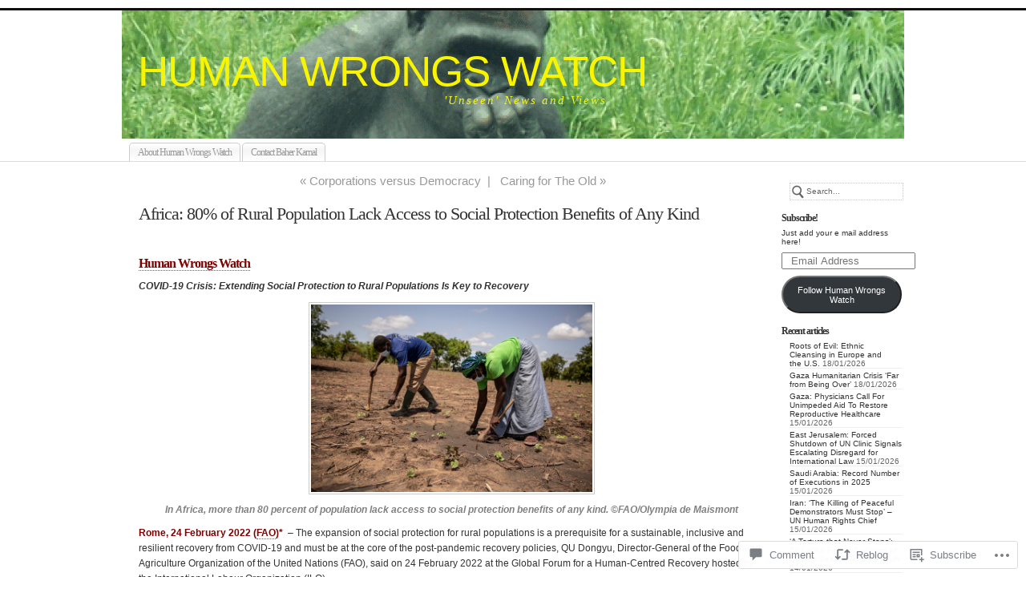

--- FILE ---
content_type: text/html; charset=UTF-8
request_url: https://human-wrongs-watch.net/2022/02/27/africa-80-of-rural-population-lack-access-to-social-protection-benefits-of-any-kind%EF%BF%BC/
body_size: 29974
content:
<!DOCTYPE html PUBLIC "-//W3C//DTD XHTML 1.0 Transitional//EN" "http://www.w3.org/TR/xhtml1/DTD/xhtml1-transitional.dtd">
<html xmlns="http://www.w3.org/1999/xhtml" lang="en">
	<head profile="http://gmpg.org/xfn/11">
		<meta http-equiv="Content-Type" content="text/html; charset=UTF-8" />
		<meta name="description" content="&#039;Unseen&#039; News and Views" />
		<title>Africa: 80% of Rural Population Lack Access to Social Protection Benefits of Any Kind￼ | HUMAN WRONGS WATCH</title>
		<link rel="pingback" href="https://human-wrongs-watch.net/xmlrpc.php" />
		<link rel="shortcut icon" href="https://s0.wp.com/wp-content/themes/pub/under-the-influence/images/favicon.ico?m=1276191855i" />
		<link rel="apple-touch-icon" href="https://s0.wp.com/wp-content/themes/pub/under-the-influence/images/iphone.png?m=1391152429i" />
		<!--[if IE 8]>
		<style type="text/css">
			.entry img.size-full,
			.entry img.size-large,
			.entry img.size-medium {
				width: auto;
			}
		</style>
		<![endif]-->
		<!--[if lte IE 7]>
		<style type="text/css">
			/* these had been applied using CSS hacks in the main stylesheet. I moved them
			to this conditional comment - kjacobson */
			.alignleft img, .alignright img {
				min-width: 150px;
			}
			.gallery-item {
				min-width: 150px;
			}
		</style>
		<![endif]-->
		<!--[if lte IE 6]>
		<style type="text/css">
			/* box-model fix. side bar is floated right and this was falling below it, not beside it, in IE6 */
			.singlepage .page {
				width: 768px;
			}
			/* IE6 can't handle the transparency in these PNGs (and filter: wasn't effective), so load GIFs instead and suffer
			slight jaggies */
			.corner_tr { right: -7px; }
			.corner_tl, .corner_tr {
				background-image: url(https://s0.wp.com/wp-content/themes/pub/under-the-influence/images/kreis_voll.gif);
			}
			.corner_br { right: -1px; }
			.corner_br, .corner_bl {
				background-image: url(https://s0.wp.com/wp-content/themes/pub/under-the-influence/images/kreis.gif);
				bottom: -2px;
			}
			/* trigger hasLayout on decorative lines */
			#footer .line {
				height: 1%;
			}
		</style>
		<![endif]-->
				<meta name='robots' content='max-image-preview:large' />

<!-- Async WordPress.com Remote Login -->
<script id="wpcom_remote_login_js">
var wpcom_remote_login_extra_auth = '';
function wpcom_remote_login_remove_dom_node_id( element_id ) {
	var dom_node = document.getElementById( element_id );
	if ( dom_node ) { dom_node.parentNode.removeChild( dom_node ); }
}
function wpcom_remote_login_remove_dom_node_classes( class_name ) {
	var dom_nodes = document.querySelectorAll( '.' + class_name );
	for ( var i = 0; i < dom_nodes.length; i++ ) {
		dom_nodes[ i ].parentNode.removeChild( dom_nodes[ i ] );
	}
}
function wpcom_remote_login_final_cleanup() {
	wpcom_remote_login_remove_dom_node_classes( "wpcom_remote_login_msg" );
	wpcom_remote_login_remove_dom_node_id( "wpcom_remote_login_key" );
	wpcom_remote_login_remove_dom_node_id( "wpcom_remote_login_validate" );
	wpcom_remote_login_remove_dom_node_id( "wpcom_remote_login_js" );
	wpcom_remote_login_remove_dom_node_id( "wpcom_request_access_iframe" );
	wpcom_remote_login_remove_dom_node_id( "wpcom_request_access_styles" );
}

// Watch for messages back from the remote login
window.addEventListener( "message", function( e ) {
	if ( e.origin === "https://r-login.wordpress.com" ) {
		var data = {};
		try {
			data = JSON.parse( e.data );
		} catch( e ) {
			wpcom_remote_login_final_cleanup();
			return;
		}

		if ( data.msg === 'LOGIN' ) {
			// Clean up the login check iframe
			wpcom_remote_login_remove_dom_node_id( "wpcom_remote_login_key" );

			var id_regex = new RegExp( /^[0-9]+$/ );
			var token_regex = new RegExp( /^.*|.*|.*$/ );
			if (
				token_regex.test( data.token )
				&& id_regex.test( data.wpcomid )
			) {
				// We have everything we need to ask for a login
				var script = document.createElement( "script" );
				script.setAttribute( "id", "wpcom_remote_login_validate" );
				script.src = '/remote-login.php?wpcom_remote_login=validate'
					+ '&wpcomid=' + data.wpcomid
					+ '&token=' + encodeURIComponent( data.token )
					+ '&host=' + window.location.protocol
					+ '//' + window.location.hostname
					+ '&postid=222235'
					+ '&is_singular=1';
				document.body.appendChild( script );
			}

			return;
		}

		// Safari ITP, not logged in, so redirect
		if ( data.msg === 'LOGIN-REDIRECT' ) {
			window.location = 'https://wordpress.com/log-in?redirect_to=' + window.location.href;
			return;
		}

		// Safari ITP, storage access failed, remove the request
		if ( data.msg === 'LOGIN-REMOVE' ) {
			var css_zap = 'html { -webkit-transition: margin-top 1s; transition: margin-top 1s; } /* 9001 */ html { margin-top: 0 !important; } * html body { margin-top: 0 !important; } @media screen and ( max-width: 782px ) { html { margin-top: 0 !important; } * html body { margin-top: 0 !important; } }';
			var style_zap = document.createElement( 'style' );
			style_zap.type = 'text/css';
			style_zap.appendChild( document.createTextNode( css_zap ) );
			document.body.appendChild( style_zap );

			var e = document.getElementById( 'wpcom_request_access_iframe' );
			e.parentNode.removeChild( e );

			document.cookie = 'wordpress_com_login_access=denied; path=/; max-age=31536000';

			return;
		}

		// Safari ITP
		if ( data.msg === 'REQUEST_ACCESS' ) {
			console.log( 'request access: safari' );

			// Check ITP iframe enable/disable knob
			if ( wpcom_remote_login_extra_auth !== 'safari_itp_iframe' ) {
				return;
			}

			// If we are in a "private window" there is no ITP.
			var private_window = false;
			try {
				var opendb = window.openDatabase( null, null, null, null );
			} catch( e ) {
				private_window = true;
			}

			if ( private_window ) {
				console.log( 'private window' );
				return;
			}

			var iframe = document.createElement( 'iframe' );
			iframe.id = 'wpcom_request_access_iframe';
			iframe.setAttribute( 'scrolling', 'no' );
			iframe.setAttribute( 'sandbox', 'allow-storage-access-by-user-activation allow-scripts allow-same-origin allow-top-navigation-by-user-activation' );
			iframe.src = 'https://r-login.wordpress.com/remote-login.php?wpcom_remote_login=request_access&origin=' + encodeURIComponent( data.origin ) + '&wpcomid=' + encodeURIComponent( data.wpcomid );

			var css = 'html { -webkit-transition: margin-top 1s; transition: margin-top 1s; } /* 9001 */ html { margin-top: 46px !important; } * html body { margin-top: 46px !important; } @media screen and ( max-width: 660px ) { html { margin-top: 71px !important; } * html body { margin-top: 71px !important; } #wpcom_request_access_iframe { display: block; height: 71px !important; } } #wpcom_request_access_iframe { border: 0px; height: 46px; position: fixed; top: 0; left: 0; width: 100%; min-width: 100%; z-index: 99999; background: #23282d; } ';

			var style = document.createElement( 'style' );
			style.type = 'text/css';
			style.id = 'wpcom_request_access_styles';
			style.appendChild( document.createTextNode( css ) );
			document.body.appendChild( style );

			document.body.appendChild( iframe );
		}

		if ( data.msg === 'DONE' ) {
			wpcom_remote_login_final_cleanup();
		}
	}
}, false );

// Inject the remote login iframe after the page has had a chance to load
// more critical resources
window.addEventListener( "DOMContentLoaded", function( e ) {
	var iframe = document.createElement( "iframe" );
	iframe.style.display = "none";
	iframe.setAttribute( "scrolling", "no" );
	iframe.setAttribute( "id", "wpcom_remote_login_key" );
	iframe.src = "https://r-login.wordpress.com/remote-login.php"
		+ "?wpcom_remote_login=key"
		+ "&origin=aHR0cHM6Ly9odW1hbi13cm9uZ3Mtd2F0Y2gubmV0"
		+ "&wpcomid=55589202"
		+ "&time=" + Math.floor( Date.now() / 1000 );
	document.body.appendChild( iframe );
}, false );
</script>
<link rel='dns-prefetch' href='//s0.wp.com' />
<link rel='dns-prefetch' href='//widgets.wp.com' />
<link rel='dns-prefetch' href='//wordpress.com' />
<link rel="alternate" type="application/rss+xml" title="HUMAN WRONGS WATCH &raquo; Feed" href="https://human-wrongs-watch.net/feed/" />
<link rel="alternate" type="application/rss+xml" title="HUMAN WRONGS WATCH &raquo; Comments Feed" href="https://human-wrongs-watch.net/comments/feed/" />
<link rel="alternate" type="application/rss+xml" title="HUMAN WRONGS WATCH &raquo; Africa: 80% of Rural Population Lack Access to Social Protection Benefits of Any&nbsp;Kind￼ Comments Feed" href="https://human-wrongs-watch.net/2022/02/27/africa-80-of-rural-population-lack-access-to-social-protection-benefits-of-any-kind%ef%bf%bc/feed/" />
	<script type="text/javascript">
		/* <![CDATA[ */
		function addLoadEvent(func) {
			var oldonload = window.onload;
			if (typeof window.onload != 'function') {
				window.onload = func;
			} else {
				window.onload = function () {
					oldonload();
					func();
				}
			}
		}
		/* ]]> */
	</script>
	<link crossorigin='anonymous' rel='stylesheet' id='all-css-0-1' href='/_static/??-eJxtzEkKgDAQRNELGZs4EDfiWUJsxMzYHby+RARB3BQ8KD6cWZgUGSNDKCL7su2RwCJnbdxjCCnVWYtHggO9ZlxFTsQftYaogf+k3x2+4Vv1voRZqrHvpkHJwV5glDTa&cssminify=yes' type='text/css' media='all' />
<style id='wp-emoji-styles-inline-css'>

	img.wp-smiley, img.emoji {
		display: inline !important;
		border: none !important;
		box-shadow: none !important;
		height: 1em !important;
		width: 1em !important;
		margin: 0 0.07em !important;
		vertical-align: -0.1em !important;
		background: none !important;
		padding: 0 !important;
	}
/*# sourceURL=wp-emoji-styles-inline-css */
</style>
<link crossorigin='anonymous' rel='stylesheet' id='all-css-2-1' href='/wp-content/plugins/gutenberg-core/v22.2.0/build/styles/block-library/style.css?m=1764855221i&cssminify=yes' type='text/css' media='all' />
<style id='wp-block-library-inline-css'>
.has-text-align-justify {
	text-align:justify;
}
.has-text-align-justify{text-align:justify;}

/*# sourceURL=wp-block-library-inline-css */
</style><style id='wp-block-group-inline-css'>
.wp-block-group{box-sizing:border-box}:where(.wp-block-group.wp-block-group-is-layout-constrained){position:relative}
/*# sourceURL=/wp-content/plugins/gutenberg-core/v22.2.0/build/styles/block-library/group/style.css */
</style>
<style id='wp-block-paragraph-inline-css'>
.is-small-text{font-size:.875em}.is-regular-text{font-size:1em}.is-large-text{font-size:2.25em}.is-larger-text{font-size:3em}.has-drop-cap:not(:focus):first-letter{float:left;font-size:8.4em;font-style:normal;font-weight:100;line-height:.68;margin:.05em .1em 0 0;text-transform:uppercase}body.rtl .has-drop-cap:not(:focus):first-letter{float:none;margin-left:.1em}p.has-drop-cap.has-background{overflow:hidden}:root :where(p.has-background){padding:1.25em 2.375em}:where(p.has-text-color:not(.has-link-color)) a{color:inherit}p.has-text-align-left[style*="writing-mode:vertical-lr"],p.has-text-align-right[style*="writing-mode:vertical-rl"]{rotate:180deg}
/*# sourceURL=/wp-content/plugins/gutenberg-core/v22.2.0/build/styles/block-library/paragraph/style.css */
</style>
<style id='wp-block-separator-inline-css'>
@charset "UTF-8";.wp-block-separator{border:none;border-top:2px solid}:root :where(.wp-block-separator.is-style-dots){height:auto;line-height:1;text-align:center}:root :where(.wp-block-separator.is-style-dots):before{color:currentColor;content:"···";font-family:serif;font-size:1.5em;letter-spacing:2em;padding-left:2em}.wp-block-separator.is-style-dots{background:none!important;border:none!important}
/*# sourceURL=/wp-content/plugins/gutenberg-core/v22.2.0/build/styles/block-library/separator/style.css */
</style>
<style id='wp-block-heading-inline-css'>
h1:where(.wp-block-heading).has-background,h2:where(.wp-block-heading).has-background,h3:where(.wp-block-heading).has-background,h4:where(.wp-block-heading).has-background,h5:where(.wp-block-heading).has-background,h6:where(.wp-block-heading).has-background{padding:1.25em 2.375em}h1.has-text-align-left[style*=writing-mode]:where([style*=vertical-lr]),h1.has-text-align-right[style*=writing-mode]:where([style*=vertical-rl]),h2.has-text-align-left[style*=writing-mode]:where([style*=vertical-lr]),h2.has-text-align-right[style*=writing-mode]:where([style*=vertical-rl]),h3.has-text-align-left[style*=writing-mode]:where([style*=vertical-lr]),h3.has-text-align-right[style*=writing-mode]:where([style*=vertical-rl]),h4.has-text-align-left[style*=writing-mode]:where([style*=vertical-lr]),h4.has-text-align-right[style*=writing-mode]:where([style*=vertical-rl]),h5.has-text-align-left[style*=writing-mode]:where([style*=vertical-lr]),h5.has-text-align-right[style*=writing-mode]:where([style*=vertical-rl]),h6.has-text-align-left[style*=writing-mode]:where([style*=vertical-lr]),h6.has-text-align-right[style*=writing-mode]:where([style*=vertical-rl]){rotate:180deg}
/*# sourceURL=/wp-content/plugins/gutenberg-core/v22.2.0/build/styles/block-library/heading/style.css */
</style>
<style id='global-styles-inline-css'>
:root{--wp--preset--aspect-ratio--square: 1;--wp--preset--aspect-ratio--4-3: 4/3;--wp--preset--aspect-ratio--3-4: 3/4;--wp--preset--aspect-ratio--3-2: 3/2;--wp--preset--aspect-ratio--2-3: 2/3;--wp--preset--aspect-ratio--16-9: 16/9;--wp--preset--aspect-ratio--9-16: 9/16;--wp--preset--color--black: #000000;--wp--preset--color--cyan-bluish-gray: #abb8c3;--wp--preset--color--white: #ffffff;--wp--preset--color--pale-pink: #f78da7;--wp--preset--color--vivid-red: #cf2e2e;--wp--preset--color--luminous-vivid-orange: #ff6900;--wp--preset--color--luminous-vivid-amber: #fcb900;--wp--preset--color--light-green-cyan: #7bdcb5;--wp--preset--color--vivid-green-cyan: #00d084;--wp--preset--color--pale-cyan-blue: #8ed1fc;--wp--preset--color--vivid-cyan-blue: #0693e3;--wp--preset--color--vivid-purple: #9b51e0;--wp--preset--gradient--vivid-cyan-blue-to-vivid-purple: linear-gradient(135deg,rgb(6,147,227) 0%,rgb(155,81,224) 100%);--wp--preset--gradient--light-green-cyan-to-vivid-green-cyan: linear-gradient(135deg,rgb(122,220,180) 0%,rgb(0,208,130) 100%);--wp--preset--gradient--luminous-vivid-amber-to-luminous-vivid-orange: linear-gradient(135deg,rgb(252,185,0) 0%,rgb(255,105,0) 100%);--wp--preset--gradient--luminous-vivid-orange-to-vivid-red: linear-gradient(135deg,rgb(255,105,0) 0%,rgb(207,46,46) 100%);--wp--preset--gradient--very-light-gray-to-cyan-bluish-gray: linear-gradient(135deg,rgb(238,238,238) 0%,rgb(169,184,195) 100%);--wp--preset--gradient--cool-to-warm-spectrum: linear-gradient(135deg,rgb(74,234,220) 0%,rgb(151,120,209) 20%,rgb(207,42,186) 40%,rgb(238,44,130) 60%,rgb(251,105,98) 80%,rgb(254,248,76) 100%);--wp--preset--gradient--blush-light-purple: linear-gradient(135deg,rgb(255,206,236) 0%,rgb(152,150,240) 100%);--wp--preset--gradient--blush-bordeaux: linear-gradient(135deg,rgb(254,205,165) 0%,rgb(254,45,45) 50%,rgb(107,0,62) 100%);--wp--preset--gradient--luminous-dusk: linear-gradient(135deg,rgb(255,203,112) 0%,rgb(199,81,192) 50%,rgb(65,88,208) 100%);--wp--preset--gradient--pale-ocean: linear-gradient(135deg,rgb(255,245,203) 0%,rgb(182,227,212) 50%,rgb(51,167,181) 100%);--wp--preset--gradient--electric-grass: linear-gradient(135deg,rgb(202,248,128) 0%,rgb(113,206,126) 100%);--wp--preset--gradient--midnight: linear-gradient(135deg,rgb(2,3,129) 0%,rgb(40,116,252) 100%);--wp--preset--font-size--small: 13px;--wp--preset--font-size--medium: 20px;--wp--preset--font-size--large: 36px;--wp--preset--font-size--x-large: 42px;--wp--preset--font-family--albert-sans: 'Albert Sans', sans-serif;--wp--preset--font-family--alegreya: Alegreya, serif;--wp--preset--font-family--arvo: Arvo, serif;--wp--preset--font-family--bodoni-moda: 'Bodoni Moda', serif;--wp--preset--font-family--bricolage-grotesque: 'Bricolage Grotesque', sans-serif;--wp--preset--font-family--cabin: Cabin, sans-serif;--wp--preset--font-family--chivo: Chivo, sans-serif;--wp--preset--font-family--commissioner: Commissioner, sans-serif;--wp--preset--font-family--cormorant: Cormorant, serif;--wp--preset--font-family--courier-prime: 'Courier Prime', monospace;--wp--preset--font-family--crimson-pro: 'Crimson Pro', serif;--wp--preset--font-family--dm-mono: 'DM Mono', monospace;--wp--preset--font-family--dm-sans: 'DM Sans', sans-serif;--wp--preset--font-family--dm-serif-display: 'DM Serif Display', serif;--wp--preset--font-family--domine: Domine, serif;--wp--preset--font-family--eb-garamond: 'EB Garamond', serif;--wp--preset--font-family--epilogue: Epilogue, sans-serif;--wp--preset--font-family--fahkwang: Fahkwang, sans-serif;--wp--preset--font-family--figtree: Figtree, sans-serif;--wp--preset--font-family--fira-sans: 'Fira Sans', sans-serif;--wp--preset--font-family--fjalla-one: 'Fjalla One', sans-serif;--wp--preset--font-family--fraunces: Fraunces, serif;--wp--preset--font-family--gabarito: Gabarito, system-ui;--wp--preset--font-family--ibm-plex-mono: 'IBM Plex Mono', monospace;--wp--preset--font-family--ibm-plex-sans: 'IBM Plex Sans', sans-serif;--wp--preset--font-family--ibarra-real-nova: 'Ibarra Real Nova', serif;--wp--preset--font-family--instrument-serif: 'Instrument Serif', serif;--wp--preset--font-family--inter: Inter, sans-serif;--wp--preset--font-family--josefin-sans: 'Josefin Sans', sans-serif;--wp--preset--font-family--jost: Jost, sans-serif;--wp--preset--font-family--libre-baskerville: 'Libre Baskerville', serif;--wp--preset--font-family--libre-franklin: 'Libre Franklin', sans-serif;--wp--preset--font-family--literata: Literata, serif;--wp--preset--font-family--lora: Lora, serif;--wp--preset--font-family--merriweather: Merriweather, serif;--wp--preset--font-family--montserrat: Montserrat, sans-serif;--wp--preset--font-family--newsreader: Newsreader, serif;--wp--preset--font-family--noto-sans-mono: 'Noto Sans Mono', sans-serif;--wp--preset--font-family--nunito: Nunito, sans-serif;--wp--preset--font-family--open-sans: 'Open Sans', sans-serif;--wp--preset--font-family--overpass: Overpass, sans-serif;--wp--preset--font-family--pt-serif: 'PT Serif', serif;--wp--preset--font-family--petrona: Petrona, serif;--wp--preset--font-family--piazzolla: Piazzolla, serif;--wp--preset--font-family--playfair-display: 'Playfair Display', serif;--wp--preset--font-family--plus-jakarta-sans: 'Plus Jakarta Sans', sans-serif;--wp--preset--font-family--poppins: Poppins, sans-serif;--wp--preset--font-family--raleway: Raleway, sans-serif;--wp--preset--font-family--roboto: Roboto, sans-serif;--wp--preset--font-family--roboto-slab: 'Roboto Slab', serif;--wp--preset--font-family--rubik: Rubik, sans-serif;--wp--preset--font-family--rufina: Rufina, serif;--wp--preset--font-family--sora: Sora, sans-serif;--wp--preset--font-family--source-sans-3: 'Source Sans 3', sans-serif;--wp--preset--font-family--source-serif-4: 'Source Serif 4', serif;--wp--preset--font-family--space-mono: 'Space Mono', monospace;--wp--preset--font-family--syne: Syne, sans-serif;--wp--preset--font-family--texturina: Texturina, serif;--wp--preset--font-family--urbanist: Urbanist, sans-serif;--wp--preset--font-family--work-sans: 'Work Sans', sans-serif;--wp--preset--spacing--20: 0.44rem;--wp--preset--spacing--30: 0.67rem;--wp--preset--spacing--40: 1rem;--wp--preset--spacing--50: 1.5rem;--wp--preset--spacing--60: 2.25rem;--wp--preset--spacing--70: 3.38rem;--wp--preset--spacing--80: 5.06rem;--wp--preset--shadow--natural: 6px 6px 9px rgba(0, 0, 0, 0.2);--wp--preset--shadow--deep: 12px 12px 50px rgba(0, 0, 0, 0.4);--wp--preset--shadow--sharp: 6px 6px 0px rgba(0, 0, 0, 0.2);--wp--preset--shadow--outlined: 6px 6px 0px -3px rgb(255, 255, 255), 6px 6px rgb(0, 0, 0);--wp--preset--shadow--crisp: 6px 6px 0px rgb(0, 0, 0);}:where(.is-layout-flex){gap: 0.5em;}:where(.is-layout-grid){gap: 0.5em;}body .is-layout-flex{display: flex;}.is-layout-flex{flex-wrap: wrap;align-items: center;}.is-layout-flex > :is(*, div){margin: 0;}body .is-layout-grid{display: grid;}.is-layout-grid > :is(*, div){margin: 0;}:where(.wp-block-columns.is-layout-flex){gap: 2em;}:where(.wp-block-columns.is-layout-grid){gap: 2em;}:where(.wp-block-post-template.is-layout-flex){gap: 1.25em;}:where(.wp-block-post-template.is-layout-grid){gap: 1.25em;}.has-black-color{color: var(--wp--preset--color--black) !important;}.has-cyan-bluish-gray-color{color: var(--wp--preset--color--cyan-bluish-gray) !important;}.has-white-color{color: var(--wp--preset--color--white) !important;}.has-pale-pink-color{color: var(--wp--preset--color--pale-pink) !important;}.has-vivid-red-color{color: var(--wp--preset--color--vivid-red) !important;}.has-luminous-vivid-orange-color{color: var(--wp--preset--color--luminous-vivid-orange) !important;}.has-luminous-vivid-amber-color{color: var(--wp--preset--color--luminous-vivid-amber) !important;}.has-light-green-cyan-color{color: var(--wp--preset--color--light-green-cyan) !important;}.has-vivid-green-cyan-color{color: var(--wp--preset--color--vivid-green-cyan) !important;}.has-pale-cyan-blue-color{color: var(--wp--preset--color--pale-cyan-blue) !important;}.has-vivid-cyan-blue-color{color: var(--wp--preset--color--vivid-cyan-blue) !important;}.has-vivid-purple-color{color: var(--wp--preset--color--vivid-purple) !important;}.has-black-background-color{background-color: var(--wp--preset--color--black) !important;}.has-cyan-bluish-gray-background-color{background-color: var(--wp--preset--color--cyan-bluish-gray) !important;}.has-white-background-color{background-color: var(--wp--preset--color--white) !important;}.has-pale-pink-background-color{background-color: var(--wp--preset--color--pale-pink) !important;}.has-vivid-red-background-color{background-color: var(--wp--preset--color--vivid-red) !important;}.has-luminous-vivid-orange-background-color{background-color: var(--wp--preset--color--luminous-vivid-orange) !important;}.has-luminous-vivid-amber-background-color{background-color: var(--wp--preset--color--luminous-vivid-amber) !important;}.has-light-green-cyan-background-color{background-color: var(--wp--preset--color--light-green-cyan) !important;}.has-vivid-green-cyan-background-color{background-color: var(--wp--preset--color--vivid-green-cyan) !important;}.has-pale-cyan-blue-background-color{background-color: var(--wp--preset--color--pale-cyan-blue) !important;}.has-vivid-cyan-blue-background-color{background-color: var(--wp--preset--color--vivid-cyan-blue) !important;}.has-vivid-purple-background-color{background-color: var(--wp--preset--color--vivid-purple) !important;}.has-black-border-color{border-color: var(--wp--preset--color--black) !important;}.has-cyan-bluish-gray-border-color{border-color: var(--wp--preset--color--cyan-bluish-gray) !important;}.has-white-border-color{border-color: var(--wp--preset--color--white) !important;}.has-pale-pink-border-color{border-color: var(--wp--preset--color--pale-pink) !important;}.has-vivid-red-border-color{border-color: var(--wp--preset--color--vivid-red) !important;}.has-luminous-vivid-orange-border-color{border-color: var(--wp--preset--color--luminous-vivid-orange) !important;}.has-luminous-vivid-amber-border-color{border-color: var(--wp--preset--color--luminous-vivid-amber) !important;}.has-light-green-cyan-border-color{border-color: var(--wp--preset--color--light-green-cyan) !important;}.has-vivid-green-cyan-border-color{border-color: var(--wp--preset--color--vivid-green-cyan) !important;}.has-pale-cyan-blue-border-color{border-color: var(--wp--preset--color--pale-cyan-blue) !important;}.has-vivid-cyan-blue-border-color{border-color: var(--wp--preset--color--vivid-cyan-blue) !important;}.has-vivid-purple-border-color{border-color: var(--wp--preset--color--vivid-purple) !important;}.has-vivid-cyan-blue-to-vivid-purple-gradient-background{background: var(--wp--preset--gradient--vivid-cyan-blue-to-vivid-purple) !important;}.has-light-green-cyan-to-vivid-green-cyan-gradient-background{background: var(--wp--preset--gradient--light-green-cyan-to-vivid-green-cyan) !important;}.has-luminous-vivid-amber-to-luminous-vivid-orange-gradient-background{background: var(--wp--preset--gradient--luminous-vivid-amber-to-luminous-vivid-orange) !important;}.has-luminous-vivid-orange-to-vivid-red-gradient-background{background: var(--wp--preset--gradient--luminous-vivid-orange-to-vivid-red) !important;}.has-very-light-gray-to-cyan-bluish-gray-gradient-background{background: var(--wp--preset--gradient--very-light-gray-to-cyan-bluish-gray) !important;}.has-cool-to-warm-spectrum-gradient-background{background: var(--wp--preset--gradient--cool-to-warm-spectrum) !important;}.has-blush-light-purple-gradient-background{background: var(--wp--preset--gradient--blush-light-purple) !important;}.has-blush-bordeaux-gradient-background{background: var(--wp--preset--gradient--blush-bordeaux) !important;}.has-luminous-dusk-gradient-background{background: var(--wp--preset--gradient--luminous-dusk) !important;}.has-pale-ocean-gradient-background{background: var(--wp--preset--gradient--pale-ocean) !important;}.has-electric-grass-gradient-background{background: var(--wp--preset--gradient--electric-grass) !important;}.has-midnight-gradient-background{background: var(--wp--preset--gradient--midnight) !important;}.has-small-font-size{font-size: var(--wp--preset--font-size--small) !important;}.has-medium-font-size{font-size: var(--wp--preset--font-size--medium) !important;}.has-large-font-size{font-size: var(--wp--preset--font-size--large) !important;}.has-x-large-font-size{font-size: var(--wp--preset--font-size--x-large) !important;}.has-albert-sans-font-family{font-family: var(--wp--preset--font-family--albert-sans) !important;}.has-alegreya-font-family{font-family: var(--wp--preset--font-family--alegreya) !important;}.has-arvo-font-family{font-family: var(--wp--preset--font-family--arvo) !important;}.has-bodoni-moda-font-family{font-family: var(--wp--preset--font-family--bodoni-moda) !important;}.has-bricolage-grotesque-font-family{font-family: var(--wp--preset--font-family--bricolage-grotesque) !important;}.has-cabin-font-family{font-family: var(--wp--preset--font-family--cabin) !important;}.has-chivo-font-family{font-family: var(--wp--preset--font-family--chivo) !important;}.has-commissioner-font-family{font-family: var(--wp--preset--font-family--commissioner) !important;}.has-cormorant-font-family{font-family: var(--wp--preset--font-family--cormorant) !important;}.has-courier-prime-font-family{font-family: var(--wp--preset--font-family--courier-prime) !important;}.has-crimson-pro-font-family{font-family: var(--wp--preset--font-family--crimson-pro) !important;}.has-dm-mono-font-family{font-family: var(--wp--preset--font-family--dm-mono) !important;}.has-dm-sans-font-family{font-family: var(--wp--preset--font-family--dm-sans) !important;}.has-dm-serif-display-font-family{font-family: var(--wp--preset--font-family--dm-serif-display) !important;}.has-domine-font-family{font-family: var(--wp--preset--font-family--domine) !important;}.has-eb-garamond-font-family{font-family: var(--wp--preset--font-family--eb-garamond) !important;}.has-epilogue-font-family{font-family: var(--wp--preset--font-family--epilogue) !important;}.has-fahkwang-font-family{font-family: var(--wp--preset--font-family--fahkwang) !important;}.has-figtree-font-family{font-family: var(--wp--preset--font-family--figtree) !important;}.has-fira-sans-font-family{font-family: var(--wp--preset--font-family--fira-sans) !important;}.has-fjalla-one-font-family{font-family: var(--wp--preset--font-family--fjalla-one) !important;}.has-fraunces-font-family{font-family: var(--wp--preset--font-family--fraunces) !important;}.has-gabarito-font-family{font-family: var(--wp--preset--font-family--gabarito) !important;}.has-ibm-plex-mono-font-family{font-family: var(--wp--preset--font-family--ibm-plex-mono) !important;}.has-ibm-plex-sans-font-family{font-family: var(--wp--preset--font-family--ibm-plex-sans) !important;}.has-ibarra-real-nova-font-family{font-family: var(--wp--preset--font-family--ibarra-real-nova) !important;}.has-instrument-serif-font-family{font-family: var(--wp--preset--font-family--instrument-serif) !important;}.has-inter-font-family{font-family: var(--wp--preset--font-family--inter) !important;}.has-josefin-sans-font-family{font-family: var(--wp--preset--font-family--josefin-sans) !important;}.has-jost-font-family{font-family: var(--wp--preset--font-family--jost) !important;}.has-libre-baskerville-font-family{font-family: var(--wp--preset--font-family--libre-baskerville) !important;}.has-libre-franklin-font-family{font-family: var(--wp--preset--font-family--libre-franklin) !important;}.has-literata-font-family{font-family: var(--wp--preset--font-family--literata) !important;}.has-lora-font-family{font-family: var(--wp--preset--font-family--lora) !important;}.has-merriweather-font-family{font-family: var(--wp--preset--font-family--merriweather) !important;}.has-montserrat-font-family{font-family: var(--wp--preset--font-family--montserrat) !important;}.has-newsreader-font-family{font-family: var(--wp--preset--font-family--newsreader) !important;}.has-noto-sans-mono-font-family{font-family: var(--wp--preset--font-family--noto-sans-mono) !important;}.has-nunito-font-family{font-family: var(--wp--preset--font-family--nunito) !important;}.has-open-sans-font-family{font-family: var(--wp--preset--font-family--open-sans) !important;}.has-overpass-font-family{font-family: var(--wp--preset--font-family--overpass) !important;}.has-pt-serif-font-family{font-family: var(--wp--preset--font-family--pt-serif) !important;}.has-petrona-font-family{font-family: var(--wp--preset--font-family--petrona) !important;}.has-piazzolla-font-family{font-family: var(--wp--preset--font-family--piazzolla) !important;}.has-playfair-display-font-family{font-family: var(--wp--preset--font-family--playfair-display) !important;}.has-plus-jakarta-sans-font-family{font-family: var(--wp--preset--font-family--plus-jakarta-sans) !important;}.has-poppins-font-family{font-family: var(--wp--preset--font-family--poppins) !important;}.has-raleway-font-family{font-family: var(--wp--preset--font-family--raleway) !important;}.has-roboto-font-family{font-family: var(--wp--preset--font-family--roboto) !important;}.has-roboto-slab-font-family{font-family: var(--wp--preset--font-family--roboto-slab) !important;}.has-rubik-font-family{font-family: var(--wp--preset--font-family--rubik) !important;}.has-rufina-font-family{font-family: var(--wp--preset--font-family--rufina) !important;}.has-sora-font-family{font-family: var(--wp--preset--font-family--sora) !important;}.has-source-sans-3-font-family{font-family: var(--wp--preset--font-family--source-sans-3) !important;}.has-source-serif-4-font-family{font-family: var(--wp--preset--font-family--source-serif-4) !important;}.has-space-mono-font-family{font-family: var(--wp--preset--font-family--space-mono) !important;}.has-syne-font-family{font-family: var(--wp--preset--font-family--syne) !important;}.has-texturina-font-family{font-family: var(--wp--preset--font-family--texturina) !important;}.has-urbanist-font-family{font-family: var(--wp--preset--font-family--urbanist) !important;}.has-work-sans-font-family{font-family: var(--wp--preset--font-family--work-sans) !important;}
/*# sourceURL=global-styles-inline-css */
</style>
<style id='core-block-supports-inline-css'>
.wp-container-core-group-is-layout-bcfe9290 > :where(:not(.alignleft):not(.alignright):not(.alignfull)){max-width:480px;margin-left:auto !important;margin-right:auto !important;}.wp-container-core-group-is-layout-bcfe9290 > .alignwide{max-width:480px;}.wp-container-core-group-is-layout-bcfe9290 .alignfull{max-width:none;}
/*# sourceURL=core-block-supports-inline-css */
</style>

<style id='classic-theme-styles-inline-css'>
/*! This file is auto-generated */
.wp-block-button__link{color:#fff;background-color:#32373c;border-radius:9999px;box-shadow:none;text-decoration:none;padding:calc(.667em + 2px) calc(1.333em + 2px);font-size:1.125em}.wp-block-file__button{background:#32373c;color:#fff;text-decoration:none}
/*# sourceURL=/wp-includes/css/classic-themes.min.css */
</style>
<link crossorigin='anonymous' rel='stylesheet' id='all-css-4-1' href='/_static/??-eJyNkFsKAjEMRTdkje/Hh7gUaTtBq01bmnTcvhkUERXxJ3BvcshN4FqMz0kwCVAzJbZjSAw+V1SfihXQCcIuWIxIOjb2zCP4jl2LMsa5UpHZaKXQyMhJQf7FnVGK9ZeHBsp5KF2LyMDNsa+hSMjpqRwa7dv4rv9ZotY95+u2R/PQY+pyBdskkxUJ/gMDrh5cC7GDHqvT+9QcHsPvegizp910vdrMJ4vldna+AaFOiwk=&cssminify=yes' type='text/css' media='all' />
<link rel='stylesheet' id='verbum-gutenberg-css-css' href='https://widgets.wp.com/verbum-block-editor/block-editor.css?ver=1738686361' media='all' />
<link crossorigin='anonymous' rel='stylesheet' id='all-css-6-1' href='/_static/??-eJxdjFEKwkAMRC9kDKWl1Q/xLq5pjW6yi5tQvL0RoYh/M294g2uFVNRIDcWhZl9YG6YiEggyPyha+yP7IDtk1GIcdtvCd/j5tBtJPFS/oOuVnhAAWOfspImw2SvTRzrLqZuGbjz2/XC4vwG9bzcd&cssminify=yes' type='text/css' media='all' />
<style id='jetpack_facebook_likebox-inline-css'>
.widget_facebook_likebox {
	overflow: hidden;
}

/*# sourceURL=/wp-content/mu-plugins/jetpack-plugin/moon/modules/widgets/facebook-likebox/style.css */
</style>
<link crossorigin='anonymous' rel='stylesheet' id='all-css-8-1' href='/_static/??-eJzTLy/QTc7PK0nNK9HPLdUtyClNz8wr1i9KTcrJTwcy0/WTi5G5ekCujj52Temp+bo5+cmJJZn5eSgc3bScxMwikFb7XFtDE1NLExMLc0OTLACohS2q&cssminify=yes' type='text/css' media='all' />
<style id='jetpack-global-styles-frontend-style-inline-css'>
:root { --font-headings: unset; --font-base: unset; --font-headings-default: -apple-system,BlinkMacSystemFont,"Segoe UI",Roboto,Oxygen-Sans,Ubuntu,Cantarell,"Helvetica Neue",sans-serif; --font-base-default: -apple-system,BlinkMacSystemFont,"Segoe UI",Roboto,Oxygen-Sans,Ubuntu,Cantarell,"Helvetica Neue",sans-serif;}
/*# sourceURL=jetpack-global-styles-frontend-style-inline-css */
</style>
<link crossorigin='anonymous' rel='stylesheet' id='all-css-10-1' href='/_static/??-eJyNjcEKwjAQRH/IuFRT6kX8FNkmS5K6yQY3Qfx7bfEiXrwM82B4A49qnJRGpUHupnIPqSgs1Cq624chi6zhO5OCRryTR++fW00l7J3qDv43XVNxoOISsmEJol/wY2uR8vs3WggsM/I6uOTzMI3Hw8lOg11eUT1JKA==&cssminify=yes' type='text/css' media='all' />
<script type="text/javascript" id="jetpack_related-posts-js-extra">
/* <![CDATA[ */
var related_posts_js_options = {"post_heading":"h4"};
//# sourceURL=jetpack_related-posts-js-extra
/* ]]> */
</script>
<script type="text/javascript" id="wpcom-actionbar-placeholder-js-extra">
/* <![CDATA[ */
var actionbardata = {"siteID":"55589202","postID":"222235","siteURL":"https://human-wrongs-watch.net","xhrURL":"https://human-wrongs-watch.net/wp-admin/admin-ajax.php","nonce":"2b4b87fe72","isLoggedIn":"","statusMessage":"","subsEmailDefault":"instantly","proxyScriptUrl":"https://s0.wp.com/wp-content/js/wpcom-proxy-request.js?m=1513050504i&amp;ver=20211021","shortlink":"https://wp.me/p3Lfi2-VOr","i18n":{"followedText":"New posts from this site will now appear in your \u003Ca href=\"https://wordpress.com/reader\"\u003EReader\u003C/a\u003E","foldBar":"Collapse this bar","unfoldBar":"Expand this bar","shortLinkCopied":"Shortlink copied to clipboard."}};
//# sourceURL=wpcom-actionbar-placeholder-js-extra
/* ]]> */
</script>
<script type="text/javascript" id="jetpack-mu-wpcom-settings-js-before">
/* <![CDATA[ */
var JETPACK_MU_WPCOM_SETTINGS = {"assetsUrl":"https://s0.wp.com/wp-content/mu-plugins/jetpack-mu-wpcom-plugin/moon/jetpack_vendor/automattic/jetpack-mu-wpcom/src/build/"};
//# sourceURL=jetpack-mu-wpcom-settings-js-before
/* ]]> */
</script>
<script crossorigin='anonymous' type='text/javascript'  src='/_static/??-eJx1jeEKwjAMhF/ImjmY/hIfRbY2ztY2rW3C3NvbwYQJ+itc7u47mJLSkRiJIYhKXkZLBRxy6vVj1RBiJLha0jCI9QYy+p7RqBQLl2+1D5b2ruxgA3Y141mlHF/zx6swLwbLYrqnYJ7XswX8Dalgx1xHf63xHUOtJBlAyGBW9VFJNy9IGhfUkONUMNfiJZwPp65rmmPbdu4NpTRj2Q=='></script>
<script type="text/javascript" id="rlt-proxy-js-after">
/* <![CDATA[ */
	rltInitialize( {"token":null,"iframeOrigins":["https:\/\/widgets.wp.com"]} );
//# sourceURL=rlt-proxy-js-after
/* ]]> */
</script>
<link rel="EditURI" type="application/rsd+xml" title="RSD" href="https://menareport.wordpress.com/xmlrpc.php?rsd" />
<meta name="generator" content="WordPress.com" />
<link rel="canonical" href="https://human-wrongs-watch.net/2022/02/27/africa-80-of-rural-population-lack-access-to-social-protection-benefits-of-any-kind%ef%bf%bc/" />
<link rel='shortlink' href='https://wp.me/p3Lfi2-VOr' />
<link rel="alternate" type="application/json+oembed" href="https://public-api.wordpress.com/oembed/?format=json&amp;url=https%3A%2F%2Fhuman-wrongs-watch.net%2F2022%2F02%2F27%2Fafrica-80-of-rural-population-lack-access-to-social-protection-benefits-of-any-kind%25ef%25bf%25bc%2F&amp;for=wpcom-auto-discovery" /><link rel="alternate" type="application/xml+oembed" href="https://public-api.wordpress.com/oembed/?format=xml&amp;url=https%3A%2F%2Fhuman-wrongs-watch.net%2F2022%2F02%2F27%2Fafrica-80-of-rural-population-lack-access-to-social-protection-benefits-of-any-kind%25ef%25bf%25bc%2F&amp;for=wpcom-auto-discovery" />
<!-- Jetpack Open Graph Tags -->
<meta property="og:type" content="article" />
<meta property="og:title" content="Africa: 80% of Rural Population Lack Access to Social Protection Benefits of Any Kind￼" />
<meta property="og:url" content="https://human-wrongs-watch.net/2022/02/27/africa-80-of-rural-population-lack-access-to-social-protection-benefits-of-any-kind%ef%bf%bc/" />
<meta property="og:description" content="Human Wrongs Watch COVID-19 Crisis: Extending Social Protection to Rural Populations Is Key to Recovery In Africa, more than 80 percent of population lack access to social protection benefits of an…" />
<meta property="article:published_time" content="2022-02-27T07:56:51+00:00" />
<meta property="article:modified_time" content="2022-02-27T08:10:03+00:00" />
<meta property="og:site_name" content="HUMAN WRONGS WATCH" />
<meta property="og:image" content="https://www.fao.org/images/newsroomlibraries/default-album/fao_25022_1170.jpg?sfvrsn=a1081d3_3" />
<meta property="og:image:width" content="351" />
<meta property="og:image:height" content="234" />
<meta property="og:image:alt" content="© FAO/Olympia de Maismont" />
<meta property="og:locale" content="en_US" />
<meta property="article:publisher" content="https://www.facebook.com/WordPresscom" />
<meta name="twitter:creator" content="@Baher_Kamal" />
<meta name="twitter:site" content="@Baher_Kamal" />
<meta name="twitter:text:title" content="Africa: 80% of Rural Population Lack Access to Social Protection Benefits of Any&nbsp;Kind￼" />
<meta name="twitter:image" content="https://www.fao.org/images/newsroomlibraries/default-album/fao_25022_1170.jpg?sfvrsn=a1081d3_3&#038;w=640" />
<meta name="twitter:image:alt" content="© FAO/Olympia de Maismont" />
<meta name="twitter:card" content="summary_large_image" />

<!-- End Jetpack Open Graph Tags -->
<link rel='openid.server' href='https://human-wrongs-watch.net/?openidserver=1' />
<link rel='openid.delegate' href='https://human-wrongs-watch.net/' />
<link rel="search" type="application/opensearchdescription+xml" href="https://human-wrongs-watch.net/osd.xml" title="HUMAN WRONGS WATCH" />
<link rel="search" type="application/opensearchdescription+xml" href="https://s1.wp.com/opensearch.xml" title="WordPress.com" />
<meta name="theme-color" content="#ffffff" />
		<style id="wpcom-hotfix-masterbar-style">
			@media screen and (min-width: 783px) {
				#wpadminbar .quicklinks li#wp-admin-bar-my-account.with-avatar > a img {
					margin-top: 5px;
				}
			}
		</style>
				<style type="text/css">
			.recentcomments a {
				display: inline !important;
				padding: 0 !important;
				margin: 0 !important;
			}

			table.recentcommentsavatartop img.avatar, table.recentcommentsavatarend img.avatar {
				border: 0px;
				margin: 0;
			}

			table.recentcommentsavatartop a, table.recentcommentsavatarend a {
				border: 0px !important;
				background-color: transparent !important;
			}

			td.recentcommentsavatarend, td.recentcommentsavatartop {
				padding: 0px 0px 1px 0px;
				margin: 0px;
			}

			td.recentcommentstextend {
				border: none !important;
				padding: 0px 0px 2px 10px;
			}

			.rtl td.recentcommentstextend {
				padding: 0px 10px 2px 0px;
			}

			td.recentcommentstexttop {
				border: none;
				padding: 0px 0px 0px 10px;
			}

			.rtl td.recentcommentstexttop {
				padding: 0px 10px 0px 0px;
			}
		</style>
		<style type="text/css">
		#header {
		background: url(https://human-wrongs-watch.net/wp-content/uploads/2015/05/cropped-westernlowlandgorilla-copy.gif) no-repeat center;
		width: 980px;
		height: 140px;
	}
			#header {
		height: 105px;
	}
	#header h1,#header h1 a,#header h1 a:visited {
		color: #f9f500;
	}
	#header h1 a:hover {
		border-bottom: 2px dotted #f9f500;
	}
	#header .description {
		color: #f9f500;
	}
		#navigation,
	.ornament,
	#footer h2,
	#wp-calendar caption,
	.commentmetadata {
		background-image: none;
	}
		</style><style type="text/css" id="custom-background-css">
body.custom-background { background-color: #ffffff; }
</style>
	<link rel="icon" href="https://human-wrongs-watch.net/wp-content/uploads/2018/08/cropped-cropped-westernlowlandgorilla-copy.gif?w=32" sizes="32x32" />
<link rel="icon" href="https://human-wrongs-watch.net/wp-content/uploads/2018/08/cropped-cropped-westernlowlandgorilla-copy.gif?w=180" sizes="192x192" />
<link rel="apple-touch-icon" href="https://human-wrongs-watch.net/wp-content/uploads/2018/08/cropped-cropped-westernlowlandgorilla-copy.gif?w=180" />
<meta name="msapplication-TileImage" content="https://human-wrongs-watch.net/wp-content/uploads/2018/08/cropped-cropped-westernlowlandgorilla-copy.gif?w=180" />
			<link rel="stylesheet" id="custom-css-css" type="text/css" href="https://s0.wp.com/?custom-css=1&#038;csblog=3Lfi2&#038;cscache=6&#038;csrev=190" />
						<link rel="stylesheet" href="https://human-wrongs-watch.net/?css=css" type="text/css" media="screen"/>
	<link crossorigin='anonymous' rel='stylesheet' id='all-css-0-3' href='/_static/??-eJyVzsEKwjAQBNAfMl1q0eJB/BRpN0vYmmxCd0Pp39uiF8FLbzMwPAaW4jCLkRik6kqsgUVhIisDvr4dUs4CTxaEsXL0oHVUnLkY523805rE0qDqCQ7KgYRmxh38G4+iKfsaSWFhH8i2lxl5iC6R58F9cLU10u4+0r3tL92tv3bteXoDif9oZw==&cssminify=yes' type='text/css' media='all' />
<style id='jetpack-block-subscriptions-inline-css'>
.is-style-compact .is-not-subscriber .wp-block-button__link,.is-style-compact .is-not-subscriber .wp-block-jetpack-subscriptions__button{border-end-start-radius:0!important;border-start-start-radius:0!important;margin-inline-start:0!important}.is-style-compact .is-not-subscriber .components-text-control__input,.is-style-compact .is-not-subscriber p#subscribe-email input[type=email]{border-end-end-radius:0!important;border-start-end-radius:0!important}.is-style-compact:not(.wp-block-jetpack-subscriptions__use-newline) .components-text-control__input{border-inline-end-width:0!important}.wp-block-jetpack-subscriptions.wp-block-jetpack-subscriptions__supports-newline .wp-block-jetpack-subscriptions__form-container{display:flex;flex-direction:column}.wp-block-jetpack-subscriptions.wp-block-jetpack-subscriptions__supports-newline:not(.wp-block-jetpack-subscriptions__use-newline) .is-not-subscriber .wp-block-jetpack-subscriptions__form-elements{align-items:flex-start;display:flex}.wp-block-jetpack-subscriptions.wp-block-jetpack-subscriptions__supports-newline:not(.wp-block-jetpack-subscriptions__use-newline) p#subscribe-submit{display:flex;justify-content:center}.wp-block-jetpack-subscriptions.wp-block-jetpack-subscriptions__supports-newline .wp-block-jetpack-subscriptions__form .wp-block-jetpack-subscriptions__button,.wp-block-jetpack-subscriptions.wp-block-jetpack-subscriptions__supports-newline .wp-block-jetpack-subscriptions__form .wp-block-jetpack-subscriptions__textfield .components-text-control__input,.wp-block-jetpack-subscriptions.wp-block-jetpack-subscriptions__supports-newline .wp-block-jetpack-subscriptions__form button,.wp-block-jetpack-subscriptions.wp-block-jetpack-subscriptions__supports-newline .wp-block-jetpack-subscriptions__form input[type=email],.wp-block-jetpack-subscriptions.wp-block-jetpack-subscriptions__supports-newline form .wp-block-jetpack-subscriptions__button,.wp-block-jetpack-subscriptions.wp-block-jetpack-subscriptions__supports-newline form .wp-block-jetpack-subscriptions__textfield .components-text-control__input,.wp-block-jetpack-subscriptions.wp-block-jetpack-subscriptions__supports-newline form button,.wp-block-jetpack-subscriptions.wp-block-jetpack-subscriptions__supports-newline form input[type=email]{box-sizing:border-box;cursor:pointer;line-height:1.3;min-width:auto!important;white-space:nowrap!important}.wp-block-jetpack-subscriptions.wp-block-jetpack-subscriptions__supports-newline .wp-block-jetpack-subscriptions__form input[type=email]::placeholder,.wp-block-jetpack-subscriptions.wp-block-jetpack-subscriptions__supports-newline .wp-block-jetpack-subscriptions__form input[type=email]:disabled,.wp-block-jetpack-subscriptions.wp-block-jetpack-subscriptions__supports-newline form input[type=email]::placeholder,.wp-block-jetpack-subscriptions.wp-block-jetpack-subscriptions__supports-newline form input[type=email]:disabled{color:currentColor;opacity:.5}.wp-block-jetpack-subscriptions.wp-block-jetpack-subscriptions__supports-newline .wp-block-jetpack-subscriptions__form .wp-block-jetpack-subscriptions__button,.wp-block-jetpack-subscriptions.wp-block-jetpack-subscriptions__supports-newline .wp-block-jetpack-subscriptions__form button,.wp-block-jetpack-subscriptions.wp-block-jetpack-subscriptions__supports-newline form .wp-block-jetpack-subscriptions__button,.wp-block-jetpack-subscriptions.wp-block-jetpack-subscriptions__supports-newline form button{border-color:#0000;border-style:solid}.wp-block-jetpack-subscriptions.wp-block-jetpack-subscriptions__supports-newline .wp-block-jetpack-subscriptions__form .wp-block-jetpack-subscriptions__textfield,.wp-block-jetpack-subscriptions.wp-block-jetpack-subscriptions__supports-newline .wp-block-jetpack-subscriptions__form p#subscribe-email,.wp-block-jetpack-subscriptions.wp-block-jetpack-subscriptions__supports-newline form .wp-block-jetpack-subscriptions__textfield,.wp-block-jetpack-subscriptions.wp-block-jetpack-subscriptions__supports-newline form p#subscribe-email{background:#0000;flex-grow:1}.wp-block-jetpack-subscriptions.wp-block-jetpack-subscriptions__supports-newline .wp-block-jetpack-subscriptions__form .wp-block-jetpack-subscriptions__textfield .components-base-control__field,.wp-block-jetpack-subscriptions.wp-block-jetpack-subscriptions__supports-newline .wp-block-jetpack-subscriptions__form .wp-block-jetpack-subscriptions__textfield .components-text-control__input,.wp-block-jetpack-subscriptions.wp-block-jetpack-subscriptions__supports-newline .wp-block-jetpack-subscriptions__form .wp-block-jetpack-subscriptions__textfield input[type=email],.wp-block-jetpack-subscriptions.wp-block-jetpack-subscriptions__supports-newline .wp-block-jetpack-subscriptions__form p#subscribe-email .components-base-control__field,.wp-block-jetpack-subscriptions.wp-block-jetpack-subscriptions__supports-newline .wp-block-jetpack-subscriptions__form p#subscribe-email .components-text-control__input,.wp-block-jetpack-subscriptions.wp-block-jetpack-subscriptions__supports-newline .wp-block-jetpack-subscriptions__form p#subscribe-email input[type=email],.wp-block-jetpack-subscriptions.wp-block-jetpack-subscriptions__supports-newline form .wp-block-jetpack-subscriptions__textfield .components-base-control__field,.wp-block-jetpack-subscriptions.wp-block-jetpack-subscriptions__supports-newline form .wp-block-jetpack-subscriptions__textfield .components-text-control__input,.wp-block-jetpack-subscriptions.wp-block-jetpack-subscriptions__supports-newline form .wp-block-jetpack-subscriptions__textfield input[type=email],.wp-block-jetpack-subscriptions.wp-block-jetpack-subscriptions__supports-newline form p#subscribe-email .components-base-control__field,.wp-block-jetpack-subscriptions.wp-block-jetpack-subscriptions__supports-newline form p#subscribe-email .components-text-control__input,.wp-block-jetpack-subscriptions.wp-block-jetpack-subscriptions__supports-newline form p#subscribe-email input[type=email]{height:auto;margin:0;width:100%}.wp-block-jetpack-subscriptions.wp-block-jetpack-subscriptions__supports-newline .wp-block-jetpack-subscriptions__form p#subscribe-email,.wp-block-jetpack-subscriptions.wp-block-jetpack-subscriptions__supports-newline .wp-block-jetpack-subscriptions__form p#subscribe-submit,.wp-block-jetpack-subscriptions.wp-block-jetpack-subscriptions__supports-newline form p#subscribe-email,.wp-block-jetpack-subscriptions.wp-block-jetpack-subscriptions__supports-newline form p#subscribe-submit{line-height:0;margin:0;padding:0}.wp-block-jetpack-subscriptions.wp-block-jetpack-subscriptions__supports-newline.wp-block-jetpack-subscriptions__show-subs .wp-block-jetpack-subscriptions__subscount{font-size:16px;margin:8px 0;text-align:end}.wp-block-jetpack-subscriptions.wp-block-jetpack-subscriptions__supports-newline.wp-block-jetpack-subscriptions__use-newline .wp-block-jetpack-subscriptions__form-elements{display:block}.wp-block-jetpack-subscriptions.wp-block-jetpack-subscriptions__supports-newline.wp-block-jetpack-subscriptions__use-newline .wp-block-jetpack-subscriptions__button,.wp-block-jetpack-subscriptions.wp-block-jetpack-subscriptions__supports-newline.wp-block-jetpack-subscriptions__use-newline button{display:inline-block;max-width:100%}.wp-block-jetpack-subscriptions.wp-block-jetpack-subscriptions__supports-newline.wp-block-jetpack-subscriptions__use-newline .wp-block-jetpack-subscriptions__subscount{text-align:start}#subscribe-submit.is-link{text-align:center;width:auto!important}#subscribe-submit.is-link a{margin-left:0!important;margin-top:0!important;width:auto!important}@keyframes jetpack-memberships_button__spinner-animation{to{transform:rotate(1turn)}}.jetpack-memberships-spinner{display:none;height:1em;margin:0 0 0 5px;width:1em}.jetpack-memberships-spinner svg{height:100%;margin-bottom:-2px;width:100%}.jetpack-memberships-spinner-rotating{animation:jetpack-memberships_button__spinner-animation .75s linear infinite;transform-origin:center}.is-loading .jetpack-memberships-spinner{display:inline-block}body.jetpack-memberships-modal-open{overflow:hidden}dialog.jetpack-memberships-modal{opacity:1}dialog.jetpack-memberships-modal,dialog.jetpack-memberships-modal iframe{background:#0000;border:0;bottom:0;box-shadow:none;height:100%;left:0;margin:0;padding:0;position:fixed;right:0;top:0;width:100%}dialog.jetpack-memberships-modal::backdrop{background-color:#000;opacity:.7;transition:opacity .2s ease-out}dialog.jetpack-memberships-modal.is-loading,dialog.jetpack-memberships-modal.is-loading::backdrop{opacity:0}
/*# sourceURL=/wp-content/mu-plugins/jetpack-plugin/moon/_inc/blocks/subscriptions/view.css?minify=false */
</style>
</head>
	<body class="wp-singular post-template-default single single-post postid-222235 single-format-standard custom-background wp-theme-pubunder-the-influence customizer-styles-applied jetpack-reblog-enabled">
		<div class="ornament"></div>
		<div id="page">
			<div id="header">
								<h1>
					<a href="https://human-wrongs-watch.net/">
						HUMAN WRONGS WATCH					</a>
				</h1>
						<p class="description">
				&#039;Unseen&#039; News and Views			</p>
					</div><!--#header-->

		<div id="navigation">
				<ul class="menu">
		<li class="page_item page-item-2"><a href="https://human-wrongs-watch.net/about/">About Human Wrongs&nbsp;Watch</a></li>
<li class="page_item page-item-620"><a href="https://human-wrongs-watch.net/contact-human-wrongs-watch/">Contact Baher Kamal</a></li>
	</ul>
		</div>

<div id="content_container">
	<div id="sidebar">
	<ul>
		<li id="search-7" class="widget widget_search"><form class="searchform" method="get" action="https://human-wrongs-watch.net/">
	<input onfocus="if(this.value==this.defaultValue) this.value='';" class="search" name="s"
		type="text" value="Search..." tabindex="1" />
</form><!--END #searchform--></li><li id="blog_subscription-2" class="widget widget_blog_subscription jetpack_subscription_widget"><h2><label for="subscribe-field">Subscribe!</label></h2>

			<div class="wp-block-jetpack-subscriptions__container">
			<form
				action="https://subscribe.wordpress.com"
				method="post"
				accept-charset="utf-8"
				data-blog="55589202"
				data-post_access_level="everybody"
				id="subscribe-blog"
			>
				<p>Just add your e mail address here!</p>
				<p id="subscribe-email">
					<label
						id="subscribe-field-label"
						for="subscribe-field"
						class="screen-reader-text"
					>
						Email Address:					</label>

					<input
							type="email"
							name="email"
							autocomplete="email"
							
							style="width: 95%; padding: 1px 10px"
							placeholder="Email Address"
							value=""
							id="subscribe-field"
							required
						/>				</p>

				<p id="subscribe-submit"
									>
					<input type="hidden" name="action" value="subscribe"/>
					<input type="hidden" name="blog_id" value="55589202"/>
					<input type="hidden" name="source" value="https://human-wrongs-watch.net/2022/02/27/africa-80-of-rural-population-lack-access-to-social-protection-benefits-of-any-kind%EF%BF%BC/"/>
					<input type="hidden" name="sub-type" value="widget"/>
					<input type="hidden" name="redirect_fragment" value="subscribe-blog"/>
					<input type="hidden" id="_wpnonce" name="_wpnonce" value="fb32c08a89" />					<button type="submit"
													class="wp-block-button__link"
																	>
						Follow Human Wrongs Watch					</button>
				</p>
			</form>
						</div>
			
</li>
		<li id="recent-posts-4" class="widget widget_recent_entries">
		<h2>Recent articles</h2>
		<ul>
											<li>
					<a href="https://human-wrongs-watch.net/2026/01/18/roots-of-evil-ethnic-cleansing-in-europe-and-the-u-s/">Roots of Evil: Ethnic Cleansing in Europe and the&nbsp;U.S.</a>
											<span class="post-date">18/01/2026</span>
									</li>
											<li>
					<a href="https://human-wrongs-watch.net/2026/01/18/gaza-humanitarian-crisis-far-from-being-over/">Gaza Humanitarian Crisis ‘Far from Being&nbsp;Over’</a>
											<span class="post-date">18/01/2026</span>
									</li>
											<li>
					<a href="https://human-wrongs-watch.net/2026/01/15/gaza-physicians-call-for-unimpeded-aid-to-restore-reproductive-healthcare/">Gaza: Physicians Call For Unimpeded Aid To Restore Reproductive&nbsp;Healthcare</a>
											<span class="post-date">15/01/2026</span>
									</li>
											<li>
					<a href="https://human-wrongs-watch.net/2026/01/15/east-jerusalem-forced-shutdown-of-un-clinic-signals-escalating-disregard-for-international-law/">East Jerusalem: Forced Shutdown of UN Clinic Signals Escalating Disregard for International&nbsp;Law</a>
											<span class="post-date">15/01/2026</span>
									</li>
											<li>
					<a href="https://human-wrongs-watch.net/2026/01/15/saudi-arabia-record-number-of-executions-in-2025/">Saudi Arabia: Record Number of Executions in&nbsp;2025</a>
											<span class="post-date">15/01/2026</span>
									</li>
											<li>
					<a href="https://human-wrongs-watch.net/2026/01/15/iran-the-killing-of-peaceful-demonstrators-must-stop-un-human-rights-chief/">Iran: ‘The Killing of Peaceful Demonstrators Must Stop’ &#8211; UN Human Rights&nbsp;Chief</a>
											<span class="post-date">15/01/2026</span>
									</li>
											<li>
					<a href="https://human-wrongs-watch.net/2026/01/14/a-torture-that-never-stops-sri-lanka-failing-survivors-of-conflict-sexual-violence-un/">‘A Torture that Never Stops’: Sri Lanka Failing Survivors of Conflict Sexual Violence &#8211;&nbsp;UN</a>
											<span class="post-date">14/01/2026</span>
									</li>
					</ul>

		</li><li id="rss_links-3" class="widget widget_rss_links"><h2>RSS</h2><ul><li><a href="https://human-wrongs-watch.net/feed/" title="Subscribe to Posts">RSS - Posts</a></li></ul>
</li><li id="rss_links-5" class="widget widget_rss_links">
</li><li id="linkcat-1356" class="widget widget_links"><h2>Blogroll</h2>
	<ul class='xoxo blogroll'>
<li><a href="http://www.icanw.org/">Abolish Nuclear Weapons</a></li>
<li><a href="http://www.au.int/">African Union</a></li>
<li><a href="http://www.unodc.org/">Drugs &amp; Crime</a></li>
<li><a href="http://www.greenpeace.org/international/en/">Greepeace</a></li>
<li><a href="http://www.irinnews.org/">Humanitarian News</a></li>
<li><a href="http://www.ilo.org">Labour</a></li>
<li><a href="http://www.oas.org/en/about/subregional_organizations.asp">Organization of American States</a></li>
<li><a href="http://www.unrwa.org/">Palestinian Refugees Agency</a></li>
<li><a href="http://www.pressenza.com/">Pressenza</a></li>
<li><a href="http://www.asean.org/">South East Asia</a></li>
<li><a href="http://www.siwi.org/">Stockholm International Water Institute</a></li>
<li><a href="https://www.transcend.org/tms/">TRANSCEND</a></li>
<li><a href="http://www.un.org/news/">UN News Centre</a></li>
<li><a href="http://www.unhcr.org/cgi-bin/texis/vtx/home">UN Refugee Agency</a></li>
<li><a href="http://www.unicef.org/">UNICEF</a></li>

	</ul>
</li>
<li id="facebook-likebox-4" class="widget widget_facebook_likebox"><h2><a href="https://www.facebook.com/Human-Wrongs-Watch-169458499784224/">Follow Human Wrongs Watch on Facebook</a></h2>		<div id="fb-root"></div>
		<div class="fb-page" data-href="https://www.facebook.com/Human-Wrongs-Watch-169458499784224/" data-width="340"  data-height="580" data-hide-cover="false" data-show-facepile="true" data-tabs="timeline" data-hide-cta="false" data-small-header="false">
		<div class="fb-xfbml-parse-ignore"><blockquote cite="https://www.facebook.com/Human-Wrongs-Watch-169458499784224/"><a href="https://www.facebook.com/Human-Wrongs-Watch-169458499784224/">Follow Human Wrongs Watch on Facebook</a></blockquote></div>
		</div>
		</li><li id="wpcom_social_media_icons_widget-6" class="widget widget_wpcom_social_media_icons_widget"><h2>Social media</h2><ul><li><a href="https://www.facebook.com/Baher Kamal/" class="genericon genericon-facebook" target="_blank"><span class="screen-reader-text">View Baher Kamal&#8217;s profile on Facebook</span></a></li><li><a href="https://twitter.com/Baher_Kamal/" class="genericon genericon-twitter" target="_blank"><span class="screen-reader-text">View Baher_Kamal&#8217;s profile on Twitter</span></a></li><li><a href="https://www.linkedin.com/in/Baher Kamal/" class="genericon genericon-linkedin" target="_blank"><span class="screen-reader-text">View Baher Kamal&#8217;s profile on LinkedIn</span></a></li></ul></li>	</ul>
</div>	<div class="navigation">
		&laquo; <a href="https://human-wrongs-watch.net/2022/02/26/corporations-versus-democracy/" rel="prev">Corporations versus Democracy</a>&nbsp;&nbsp;&#124;&nbsp;&nbsp;
		<a href="https://human-wrongs-watch.net/2022/02/27/caring-for-the-old/" rel="next">Caring for The&nbsp;Old</a> &raquo;	</div><!--.navigation-->

	<div id="content" class="singlepage">
			<div class="post-222235 post type-post status-publish format-standard hentry category-africa-2 category-asia category-climate-crisis category-latin-america-caribbean category-market-lords category-middle-east category-migrants-and-refugees category-mother-earth category-others-usa-europe-etc category-the-peoples" id="post-222235">
			<h2>Africa: 80% of Rural Population Lack Access to Social Protection Benefits of Any&nbsp;Kind￼</h2>
						<div class="entry">
				<div class="cs-rating pd-rating" id="pd_rating_holder_8027164_post_222235"></div><br/><h3 class="article-title-area"><strong><a title="Human Wrongs Watch" href="https://human-wrongs-watch.net/" rel="home"><span style="color:#800000;">Human Wrongs Watch</span></a></strong></h3>
<p class="article-title-area"><strong><em>COVID-19 Crisis: Extending Social Protection to Rural Populations Is Key to Recovery</em></strong></p>
<p><img class="image-widget img-responsive img-hero mb-3 aligncenter" title="© FAO/Olympia de Maismont" src="https://www.fao.org/images/newsroomlibraries/default-album/fao_25022_1170.jpg?sfvrsn=a1081d3_3" alt="© FAO/Olympia de Maismont" width="351" height="234" /></p>
<div class="row mb-3">
<div class="col-md-9">
<p class="small text-color-gray-medium" style="text-align:center;"><span style="color:#808080;"><em><strong>In Africa, more than 80 percent of population lack access to social protection benefits of any kind. ©FAO/Olympia de Maismont</strong></em></span></p>
</div>
</div>
<div class="row">
<div class="col-md-9">
<div class="news-detail__body">
<p><strong><span style="color:#800000;">Rome, 24 February 2022 (<a style="color:#800000;" href="https://www.fao.org">FAO</a>)*</span> </strong> – The expansion of social protection for rural populations is a prerequisite for a sustainable, inclusive and resilient recovery from COVID-19 and must be at the core of the post-pandemic recovery policies, QU Dongyu, Director-General of the Food and Agriculture Organization of the United Nations (FAO), said on 24 February 2022 at the Global Forum for a Human-Centred Recovery hosted by the International Labour Organization (ILO).</p>
<p><span id="more-222235"></span></p>
<p>Due to a number of challenges faced by rural people such as remoteness, widespread informality, and low and irregular incomes linked to the seasonality of agrifood activities, rural populations do not have adequate access to social protection services, especially contributory ones, the Director-General said noting that rural people have been hit the hardest by the impacts of the COVID-19 pandemic leading to further widening of inequalities between those benefiting from health and social protection coverage, and those who lack access.</p>
<p>Qu was speaking at a session of the forum which also saw the participation of the President of Mozambique Filipe Nyusi and the Prime Minister of Belgium Alexander De Croo, and was moderated by journalist-broadcaster Zeinab Badawi.</p>
<h3><em><span style="color:#800000;"><strong>Gaps in social protection</strong></span></em></h3>
<p>For FAO, social protection is a set of interventions whose objective is to reduce social and economic risk and vulnerability, and to alleviate extreme poverty and deprivation.</p>
<p>This can include social assistance, such as publicly provided cash or in-kind transfers, and labour market protection, such as unemployment benefits, the building of skills and the training of workers.</p>
<p>Qu underscored the need to tailor social protection policies to the specific needs of individual countries, especially in Africa, where more than 80 percent of population lack access to social protection benefits of any kind.</p>
<p>Despite the recent expansion of social protection related-assistance globally, only 1 in 10 households in sub-Saharan Africa and less than 1 in 5 households in South Asia were reached by any type of COVID-specific social protection measures, the Director-General added.</p>
<p>More than 80 percent of the world’s rural self-employed are informal, and the agrifood sector has the highest level of informal employment.</p>
<p>Furthermore, people living in rural areas are twice as likely to be in informal employment as those in urban areas.</p>
<p>Qu echoed the United Nations Secretary-General Antonio Guterres’ recent <a href="https://www.un.org/sg/en/node/261823">call</a> for accelerating progress in creating decent jobs and expanding social protection to close the gaps while contributing to the Sustainable Development Goals (SDGs).</p>
<p>To promote decent jobs in rural areas, the Director-General highlighted the need for a holistic approach outlining three major areas: focusing on rural development based on the specific characteristics and competitive advantages of individual developing countries, including investment in food processing as one of the most efficient approaches to offer opportunities, in particular, for youth and women; putting in place enabling policies for small – and medium-sized businesses; and vocational training so farmers can obtain certain levels of skills.</p>
<h3><span style="color:#800000;"><em><strong>Strong social protection systems, strong livelihoods</strong></em></span></h3>
<p>Strong social protection systems will pave the way to more efficient, more inclusive, more resilient and more sustainable agrifood systems, which are central to the livelihoods of 4.5 billion people, including over 1.1 billion people in poverty who live and work in rural areas, the Director-General said.</p>
<p>Qu reiterated FAO’s support to Members in adapting their social protection policies to include measures tailored to the needs of people whose livelihoods depend on agriculture.</p>
<p>The examples of such support include enabling pastoralist households to collect payments along transhumance routes, facilitating their access to e-payments or recognizing the seasonality of the livelihoods of fishers by increasing the value of social transfer payments during the off-season.</p>
<p>More broadly, it implies making social protection systems more responsive to shocks that agrifood livelihoods are exposed to, such as droughts, pest outbreaks and floods.</p>
<h3><em><span style="color:#800000;"><strong>Mobilising finance</strong></span></em></h3>
<p>Progressively expanding social protection will require financing, the Director-General stressed.</p>
<p>Without investment, innovation, technology and especially digitalization of agrifood systems, we cannot achieve more inclusive development, he said, noting that building strong social protection systems will also require efficient, effective and coherent partnerships and global solidarity.</p>
<h3><span style="color:#800000;"><strong><em>FAO and social protection</em></strong></span></h3>
<p>FAO recognizes social protection as a universal right. The Organization is an active member of the <a href="https://www.social-protection.org/gimi/USP2030.action">Global Partnership for Universal Social Protection</a> and has been working closely with the ILO, the United Nations Children&#8217;s Fund (UNICEF), the World Bank and others in the establishment of a Consortium on Social Protection.</p>
<p>Last year, FAO and the ILO launched the joint report on <a href="https://www.fao.org/social-protection/resources/resources-detail/en/c/1393423/#:~:text=Extending%20social%20protection%20coverage%20to%20rural%20populations%20is,inclusive%20economic%20growth%2C%20and%20increasing%20resilience%20to%20shocks.">Extending Social Protection to Rural Populations</a>, which outlines a common inter-agency approach to expanding provision in rural areas.</p>
<h3><span style="color:#800000;"><strong><em>*SOURCE: <a style="color:#800000;" href="https://www.fao.org">FAO</a>. Go to <a style="color:#800000;" href="https://www.fao.org/newsroom/detail/covid-19-crisis-extending-social-protection-to-rural-populations-is-key-to-recovery/en">ORIGINAL</a>.</em> </strong></span></h3>
<h3 class="article-title-area"><span style="color:#800000;"><strong><a style="color:#800000;" title="Human Wrongs Watch" href="https://human-wrongs-watch.net/" rel="home">2022 Human Wrongs Watch</a></strong></span></h3>
<div class="row">
<div class="col-lg-6"></div>
</div>
</div>
</div>
</div>

<div class="wp-block-group has-border-color" style="border-style:none;border-width:0px;margin-top:32px;margin-bottom:32px;padding-top:0px;padding-right:0px;padding-bottom:0px;padding-left:0px"><div class="wp-block-group__inner-container is-layout-flow wp-block-group-is-layout-flow">
	
	<hr class="wp-block-separator has-alpha-channel-opacity is-style-wide" style="margin-bottom:24px"/>
	

	
	<h3 class="wp-block-heading has-text-align-center" style="margin-top:4px;margin-bottom:10px">Discover more from HUMAN WRONGS WATCH</h3>
	

	
	<p class="has-text-align-center" style="margin-top:10px;margin-bottom:10px;font-size:15px">Subscribe to get the latest posts sent to your email.</p>
	

	
	<div class="wp-block-group"><div class="wp-block-group__inner-container is-layout-constrained wp-container-core-group-is-layout-bcfe9290 wp-block-group-is-layout-constrained">
			<div class="wp-block-jetpack-subscriptions__supports-newline wp-block-jetpack-subscriptions">
		<div class="wp-block-jetpack-subscriptions__container is-not-subscriber">
							<form
					action="https://wordpress.com/email-subscriptions"
					method="post"
					accept-charset="utf-8"
					data-blog="55589202"
					data-post_access_level="everybody"
					data-subscriber_email=""
					id="subscribe-blog-2"
				>
					<div class="wp-block-jetpack-subscriptions__form-elements">
												<p id="subscribe-email">
							<label
								id="subscribe-field-2-label"
								for="subscribe-field-2"
								class="screen-reader-text"
							>
								Type your email…							</label>
							<input
									required="required"
									type="email"
									name="email"
									autocomplete="email"
									class="no-border-radius "
									style="font-size: 16px;padding: 15px 23px 15px 23px;border-radius: 0px;border-width: 1px;"
									placeholder="Type your email…"
									value=""
									id="subscribe-field-2"
									title="Please fill in this field."
								/>						</p>
												<p id="subscribe-submit"
													>
							<input type="hidden" name="action" value="subscribe"/>
							<input type="hidden" name="blog_id" value="55589202"/>
							<input type="hidden" name="source" value="https://human-wrongs-watch.net/2022/02/27/africa-80-of-rural-population-lack-access-to-social-protection-benefits-of-any-kind%EF%BF%BC/"/>
							<input type="hidden" name="sub-type" value="subscribe-block"/>
							<input type="hidden" name="app_source" value="subscribe-block-post-end"/>
							<input type="hidden" name="redirect_fragment" value="subscribe-blog-2"/>
							<input type="hidden" name="lang" value="en"/>
							<input type="hidden" id="_wpnonce" name="_wpnonce" value="fb32c08a89" /><input type="hidden" name="_wp_http_referer" value="/2022/02/27/africa-80-of-rural-population-lack-access-to-social-protection-benefits-of-any-kind%EF%BF%BC/" /><input type="hidden" name="post_id" value="222235"/>							<button type="submit"
																	class="wp-block-button__link no-border-radius"
																									style="font-size: 16px;padding: 15px 23px 15px 23px;margin: 0; margin-left: 10px;border-radius: 0px;border-width: 1px;"
																name="jetpack_subscriptions_widget"
							>
								Subscribe							</button>
						</p>
					</div>
				</form>
								</div>
	</div>
	
	</div></div>
	
</div></div>
<div id="jp-post-flair" class="sharedaddy sd-rating-enabled sd-like-enabled sd-sharing-enabled"><div class="sharedaddy sd-sharing-enabled"><div class="robots-nocontent sd-block sd-social sd-social-icon-text sd-sharing"><h3 class="sd-title">Share</h3><div class="sd-content"><ul><li><a href="#" class="sharing-anchor sd-button share-more"><span>Share</span></a></li><li class="share-end"></li></ul><div class="sharing-hidden"><div class="inner" style="display: none;"><ul><li class="share-tumblr"><a rel="nofollow noopener noreferrer"
				data-shared="sharing-tumblr-222235"
				class="share-tumblr sd-button share-icon"
				href="https://human-wrongs-watch.net/2022/02/27/africa-80-of-rural-population-lack-access-to-social-protection-benefits-of-any-kind%ef%bf%bc/?share=tumblr"
				target="_blank"
				aria-labelledby="sharing-tumblr-222235"
				>
				<span id="sharing-tumblr-222235" hidden>Share on Tumblr (Opens in new window)</span>
				<span>Tumblr</span>
			</a></li><li class="share-twitter"><a rel="nofollow noopener noreferrer"
				data-shared="sharing-twitter-222235"
				class="share-twitter sd-button share-icon"
				href="https://human-wrongs-watch.net/2022/02/27/africa-80-of-rural-population-lack-access-to-social-protection-benefits-of-any-kind%ef%bf%bc/?share=twitter"
				target="_blank"
				aria-labelledby="sharing-twitter-222235"
				>
				<span id="sharing-twitter-222235" hidden>Share on X (Opens in new window)</span>
				<span>X</span>
			</a></li><li class="share-reddit"><a rel="nofollow noopener noreferrer"
				data-shared="sharing-reddit-222235"
				class="share-reddit sd-button share-icon"
				href="https://human-wrongs-watch.net/2022/02/27/africa-80-of-rural-population-lack-access-to-social-protection-benefits-of-any-kind%ef%bf%bc/?share=reddit"
				target="_blank"
				aria-labelledby="sharing-reddit-222235"
				>
				<span id="sharing-reddit-222235" hidden>Share on Reddit (Opens in new window)</span>
				<span>Reddit</span>
			</a></li><li class="share-print"><a rel="nofollow noopener noreferrer"
				data-shared="sharing-print-222235"
				class="share-print sd-button share-icon"
				href="https://human-wrongs-watch.net/2022/02/27/africa-80-of-rural-population-lack-access-to-social-protection-benefits-of-any-kind%ef%bf%bc/#print?share=print"
				target="_blank"
				aria-labelledby="sharing-print-222235"
				>
				<span id="sharing-print-222235" hidden>Print (Opens in new window)</span>
				<span>Print</span>
			</a></li><li class="share-linkedin"><a rel="nofollow noopener noreferrer"
				data-shared="sharing-linkedin-222235"
				class="share-linkedin sd-button share-icon"
				href="https://human-wrongs-watch.net/2022/02/27/africa-80-of-rural-population-lack-access-to-social-protection-benefits-of-any-kind%ef%bf%bc/?share=linkedin"
				target="_blank"
				aria-labelledby="sharing-linkedin-222235"
				>
				<span id="sharing-linkedin-222235" hidden>Share on LinkedIn (Opens in new window)</span>
				<span>LinkedIn</span>
			</a></li><li class="share-email"><a rel="nofollow noopener noreferrer"
				data-shared="sharing-email-222235"
				class="share-email sd-button share-icon"
				href="mailto:?subject=%5BShared%20Post%5D%20Africa%3A%2080%25%20of%20Rural%20Population%20Lack%20Access%20to%20Social%20Protection%20Benefits%20of%20Any%20Kind%EF%BF%BC&#038;body=https%3A%2F%2Fhuman-wrongs-watch.net%2F2022%2F02%2F27%2Fafrica-80-of-rural-population-lack-access-to-social-protection-benefits-of-any-kind%25ef%25bf%25bc%2F&#038;share=email"
				target="_blank"
				aria-labelledby="sharing-email-222235"
				data-email-share-error-title="Do you have email set up?" data-email-share-error-text="If you&#039;re having problems sharing via email, you might not have email set up for your browser. You may need to create a new email yourself." data-email-share-nonce="e947e6ced8" data-email-share-track-url="https://human-wrongs-watch.net/2022/02/27/africa-80-of-rural-population-lack-access-to-social-protection-benefits-of-any-kind%ef%bf%bc/?share=email">
				<span id="sharing-email-222235" hidden>Email a link to a friend (Opens in new window)</span>
				<span>Email</span>
			</a></li><li class="share-facebook"><a rel="nofollow noopener noreferrer"
				data-shared="sharing-facebook-222235"
				class="share-facebook sd-button share-icon"
				href="https://human-wrongs-watch.net/2022/02/27/africa-80-of-rural-population-lack-access-to-social-protection-benefits-of-any-kind%ef%bf%bc/?share=facebook"
				target="_blank"
				aria-labelledby="sharing-facebook-222235"
				>
				<span id="sharing-facebook-222235" hidden>Share on Facebook (Opens in new window)</span>
				<span>Facebook</span>
			</a></li><li class="share-pinterest"><a rel="nofollow noopener noreferrer"
				data-shared="sharing-pinterest-222235"
				class="share-pinterest sd-button share-icon"
				href="https://human-wrongs-watch.net/2022/02/27/africa-80-of-rural-population-lack-access-to-social-protection-benefits-of-any-kind%ef%bf%bc/?share=pinterest"
				target="_blank"
				aria-labelledby="sharing-pinterest-222235"
				>
				<span id="sharing-pinterest-222235" hidden>Share on Pinterest (Opens in new window)</span>
				<span>Pinterest</span>
			</a></li><li class="share-pocket"><a rel="nofollow noopener noreferrer"
				data-shared="sharing-pocket-222235"
				class="share-pocket sd-button share-icon"
				href="https://human-wrongs-watch.net/2022/02/27/africa-80-of-rural-population-lack-access-to-social-protection-benefits-of-any-kind%ef%bf%bc/?share=pocket"
				target="_blank"
				aria-labelledby="sharing-pocket-222235"
				>
				<span id="sharing-pocket-222235" hidden>Share on Pocket (Opens in new window)</span>
				<span>Pocket</span>
			</a></li><li class="share-end"></li></ul></div></div></div></div></div><div class='sharedaddy sd-block sd-like jetpack-likes-widget-wrapper jetpack-likes-widget-unloaded' id='like-post-wrapper-55589202-222235-696d6095286c4' data-src='//widgets.wp.com/likes/index.html?ver=20260118#blog_id=55589202&amp;post_id=222235&amp;origin=menareport.wordpress.com&amp;obj_id=55589202-222235-696d6095286c4&amp;domain=human-wrongs-watch.net' data-name='like-post-frame-55589202-222235-696d6095286c4' data-title='Like or Reblog'><div class='likes-widget-placeholder post-likes-widget-placeholder' style='height: 55px;'><span class='button'><span>Like</span></span> <span class='loading'>Loading...</span></div><span class='sd-text-color'></span><a class='sd-link-color'></a></div>
<div id='jp-relatedposts' class='jp-relatedposts' >
	<h3 class="jp-relatedposts-headline"><em>Related</em></h3>
</div></div>				
				<p class="postmetadata">
					<small>
						Posted on 27/02/2022 at 07:56 in <a href="https://human-wrongs-watch.net/category/africa-2/" rel="category tag">Africa</a>, <a href="https://human-wrongs-watch.net/category/asia/" rel="category tag">Asia</a>, <a href="https://human-wrongs-watch.net/category/climate-crisis/" rel="category tag">Climate Crisis</a>, <a href="https://human-wrongs-watch.net/category/latin-america-caribbean/" rel="category tag">Latin America &amp; Caribbean</a>, <a href="https://human-wrongs-watch.net/category/market-lords/" rel="category tag">Market Lords</a>, <a href="https://human-wrongs-watch.net/category/middle-east/" rel="category tag">Middle East</a>, <a href="https://human-wrongs-watch.net/category/migrants-and-refugees/" rel="category tag">Migrants and Refugees</a>, <a href="https://human-wrongs-watch.net/category/mother-earth/" rel="category tag">Mother Earth</a>, <a href="https://human-wrongs-watch.net/category/others-usa-europe-etc/" rel="category tag">Others-USA-Europe-etc.</a>, <a href="https://human-wrongs-watch.net/category/the-peoples/" rel="category tag">The Peoples</a>						&nbsp;&nbsp;&#124;&nbsp;&nbsp;<a href="https://human-wrongs-watch.net/2022/02/27/africa-80-of-rural-population-lack-access-to-social-protection-benefits-of-any-kind%ef%bf%bc/feed/">RSS feed</a>
													&#124;&nbsp;&nbsp;<a href="#respond">
								Reply							</a>&nbsp;&nbsp;&#124;&nbsp;&nbsp;
							<a href="https://human-wrongs-watch.net/2022/02/27/africa-80-of-rural-population-lack-access-to-social-protection-benefits-of-any-kind%ef%bf%bc/trackback/" rel="trackback">
								Trackback URL							</a>

											</small>
				</p>

				<div class="tags">
					<small></small>
				</div><!--.tags-->
			</div><!--.entry-->
			<!-- You can start editing here. -->

					<div id="respond" class="comment-respond">
		<h3 id="reply-title" class="comment-reply-title">Leave a comment <small><a rel="nofollow" id="cancel-comment-reply-link" href="/2022/02/27/africa-80-of-rural-population-lack-access-to-social-protection-benefits-of-any-kind%EF%BF%BC/#respond" style="display:none;">Cancel reply</a></small></h3><form action="https://human-wrongs-watch.net/wp-comments-post.php" method="post" id="commentform" class="comment-form">


<div class="comment-form__verbum transparent"></div><div class="verbum-form-meta"><input type='hidden' name='comment_post_ID' value='222235' id='comment_post_ID' />
<input type='hidden' name='comment_parent' id='comment_parent' value='0' />

			<input type="hidden" name="highlander_comment_nonce" id="highlander_comment_nonce" value="86427cafbc" />
			<input type="hidden" name="verbum_show_subscription_modal" value="hidden_disabled" /></div><p style="display: none;"><input type="hidden" id="akismet_comment_nonce" name="akismet_comment_nonce" value="6b756bf7d1" /></p><p style="display: none !important;" class="akismet-fields-container" data-prefix="ak_"><label>&#916;<textarea name="ak_hp_textarea" cols="45" rows="8" maxlength="100"></textarea></label><input type="hidden" id="ak_js_1" name="ak_js" value="14"/><script type="text/javascript">
/* <![CDATA[ */
document.getElementById( "ak_js_1" ).setAttribute( "value", ( new Date() ).getTime() );
/* ]]> */
</script>
</p></form>	</div><!-- #respond -->
			</div><!--.post-->
		</div><!--#content-->
</div><!--#content_container-->


<div id="footer">
	<div class="ornament"></div>
	<div class="cell cell-1">
				<div class="widget widget_tag_cloud">
			<h2>Tags</h2>
			<div class="line"></div>
			<div>
				<a href="https://human-wrongs-watch.net/tag/africa-2/" class="tag-cloud-link tag-link-14562375 tag-link-position-1" style="font-size: 19.439024390244pt;" aria-label="Africa (13 items)">Africa</a>
<a href="https://human-wrongs-watch.net/tag/asia/" class="tag-cloud-link tag-link-1612 tag-link-position-2" style="font-size: 17.560975609756pt;" aria-label="Asia (10 items)">Asia</a>
<a href="https://human-wrongs-watch.net/tag/latin-america-caribbean/" class="tag-cloud-link tag-link-398800 tag-link-position-3" style="font-size: 16.024390243902pt;" aria-label="Latin America &amp; Caribbean (8 items)">Latin America &amp; Caribbean</a>
<a href="https://human-wrongs-watch.net/tag/market-lords/" class="tag-cloud-link tag-link-61215381 tag-link-position-4" style="font-size: 15.170731707317pt;" aria-label="Market Lords (7 items)">Market Lords</a>
<a href="https://human-wrongs-watch.net/tag/middle-east/" class="tag-cloud-link tag-link-3250 tag-link-position-5" style="font-size: 21.317073170732pt;" aria-label="Middle East (17 items)">Middle East</a>
<a href="https://human-wrongs-watch.net/tag/mother-earth/" class="tag-cloud-link tag-link-102703 tag-link-position-6" style="font-size: 15.170731707317pt;" aria-label="Mother Earth (7 items)">Mother Earth</a>
<a href="https://human-wrongs-watch.net/tag/the-peoples/" class="tag-cloud-link tag-link-10927967 tag-link-position-7" style="font-size: 22pt;" aria-label="The Peoples (19 items)">The Peoples</a>
<a href="https://human-wrongs-watch.net/tag/us/" class="tag-cloud-link tag-link-2739 tag-link-position-8" style="font-size: 8pt;" aria-label="US (2 items)">US</a>
<a href="https://human-wrongs-watch.net/tag/us-europe-russia-china-etc/" class="tag-cloud-link tag-link-351933330 tag-link-position-9" style="font-size: 10.048780487805pt;" aria-label="US, Europe, Russia, China, etc (3 items)">US, Europe, Russia, China, etc</a>
<a href="https://human-wrongs-watch.net/tag/war-lords/" class="tag-cloud-link tag-link-5160282 tag-link-position-10" style="font-size: 17.560975609756pt;" aria-label="War Lords (10 items)">War Lords</a>			</div>
		</div>
			</div>
	<div class="cell cell-2">
				<div class="widget">
			<h2>Calendar</h2>
			<div class="line"></div>
			<div>
				<table id="wp-calendar" class="wp-calendar-table">
	<caption>February 2022</caption>
	<thead>
	<tr>
		<th scope="col" aria-label="Monday">M</th>
		<th scope="col" aria-label="Tuesday">T</th>
		<th scope="col" aria-label="Wednesday">W</th>
		<th scope="col" aria-label="Thursday">T</th>
		<th scope="col" aria-label="Friday">F</th>
		<th scope="col" aria-label="Saturday">S</th>
		<th scope="col" aria-label="Sunday">S</th>
	</tr>
	</thead>
	<tbody>
	<tr>
		<td colspan="1" class="pad">&nbsp;</td><td><a href="https://human-wrongs-watch.net/2022/02/01/" aria-label="Posts published on February 1, 2022">1</a></td><td><a href="https://human-wrongs-watch.net/2022/02/02/" aria-label="Posts published on February 2, 2022">2</a></td><td><a href="https://human-wrongs-watch.net/2022/02/03/" aria-label="Posts published on February 3, 2022">3</a></td><td><a href="https://human-wrongs-watch.net/2022/02/04/" aria-label="Posts published on February 4, 2022">4</a></td><td><a href="https://human-wrongs-watch.net/2022/02/05/" aria-label="Posts published on February 5, 2022">5</a></td><td><a href="https://human-wrongs-watch.net/2022/02/06/" aria-label="Posts published on February 6, 2022">6</a></td>
	</tr>
	<tr>
		<td><a href="https://human-wrongs-watch.net/2022/02/07/" aria-label="Posts published on February 7, 2022">7</a></td><td><a href="https://human-wrongs-watch.net/2022/02/08/" aria-label="Posts published on February 8, 2022">8</a></td><td><a href="https://human-wrongs-watch.net/2022/02/09/" aria-label="Posts published on February 9, 2022">9</a></td><td>10</td><td><a href="https://human-wrongs-watch.net/2022/02/11/" aria-label="Posts published on February 11, 2022">11</a></td><td><a href="https://human-wrongs-watch.net/2022/02/12/" aria-label="Posts published on February 12, 2022">12</a></td><td><a href="https://human-wrongs-watch.net/2022/02/13/" aria-label="Posts published on February 13, 2022">13</a></td>
	</tr>
	<tr>
		<td>14</td><td><a href="https://human-wrongs-watch.net/2022/02/15/" aria-label="Posts published on February 15, 2022">15</a></td><td><a href="https://human-wrongs-watch.net/2022/02/16/" aria-label="Posts published on February 16, 2022">16</a></td><td><a href="https://human-wrongs-watch.net/2022/02/17/" aria-label="Posts published on February 17, 2022">17</a></td><td>18</td><td><a href="https://human-wrongs-watch.net/2022/02/19/" aria-label="Posts published on February 19, 2022">19</a></td><td>20</td>
	</tr>
	<tr>
		<td><a href="https://human-wrongs-watch.net/2022/02/21/" aria-label="Posts published on February 21, 2022">21</a></td><td><a href="https://human-wrongs-watch.net/2022/02/22/" aria-label="Posts published on February 22, 2022">22</a></td><td><a href="https://human-wrongs-watch.net/2022/02/23/" aria-label="Posts published on February 23, 2022">23</a></td><td><a href="https://human-wrongs-watch.net/2022/02/24/" aria-label="Posts published on February 24, 2022">24</a></td><td><a href="https://human-wrongs-watch.net/2022/02/25/" aria-label="Posts published on February 25, 2022">25</a></td><td><a href="https://human-wrongs-watch.net/2022/02/26/" aria-label="Posts published on February 26, 2022">26</a></td><td><a href="https://human-wrongs-watch.net/2022/02/27/" aria-label="Posts published on February 27, 2022">27</a></td>
	</tr>
	<tr>
		<td><a href="https://human-wrongs-watch.net/2022/02/28/" aria-label="Posts published on February 28, 2022">28</a></td>
		<td class="pad" colspan="6">&nbsp;</td>
	</tr>
	</tbody>
	</table><nav aria-label="Previous and next months" class="wp-calendar-nav">
		<span class="wp-calendar-nav-prev"><a href="https://human-wrongs-watch.net/2022/01/">&laquo; Jan</a></span>
		<span class="pad">&nbsp;</span>
		<span class="wp-calendar-nav-next"><a href="https://human-wrongs-watch.net/2022/03/">Mar &raquo;</a></span>
	</nav>			</div>
		</div>
			</div>
	<div class="cell cell-3">
		<div id="wpcom_social_media_icons_widget-3" class="widget widget_wpcom_social_media_icons_widget"><h2>Social Media</h2><div class="line"></div><ul><li><a href="https://www.facebook.com/Baher Kamal/" class="genericon genericon-facebook" target="_blank"><span class="screen-reader-text">View Baher Kamal&#8217;s profile on Facebook</span></a></li><li><a href="https://twitter.com/Baher_Kamal/" class="genericon genericon-twitter" target="_blank"><span class="screen-reader-text">View Baher_Kamal&#8217;s profile on Twitter</span></a></li><li><a href="https://www.linkedin.com/in/Baher Kamal/" class="genericon genericon-linkedin" target="_blank"><span class="screen-reader-text">View Baher Kamal&#8217;s profile on LinkedIn</span></a></li></ul></div><div class="divider"></div><div id="categories-8" class="widget widget_categories"><h2>Categories</h2><div class="line"></div>
			<ul>
					<li class="cat-item cat-item-14562375"><a href="https://human-wrongs-watch.net/category/africa-2/">Africa</a>
</li>
	<li class="cat-item cat-item-1612"><a href="https://human-wrongs-watch.net/category/asia/">Asia</a>
</li>
	<li class="cat-item cat-item-584880461"><a href="https://human-wrongs-watch.net/category/climate-carnage/">Climate carnage</a>
</li>
	<li class="cat-item cat-item-346200"><a href="https://human-wrongs-watch.net/category/climate-crisis/">Climate Crisis</a>
</li>
	<li class="cat-item cat-item-10753"><a href="https://human-wrongs-watch.net/category/espanol/">Español</a>
</li>
	<li class="cat-item cat-item-15949"><a href="https://human-wrongs-watch.net/category/genocide/">Genocide</a>
</li>
	<li class="cat-item cat-item-398800"><a href="https://human-wrongs-watch.net/category/latin-america-caribbean/">Latin America &amp; Caribbean</a>
</li>
	<li class="cat-item cat-item-61215381"><a href="https://human-wrongs-watch.net/category/market-lords/">Market Lords</a>
</li>
	<li class="cat-item cat-item-266256"><a href="https://human-wrongs-watch.net/category/massacre/">Massacre</a>
</li>
	<li class="cat-item cat-item-3250"><a href="https://human-wrongs-watch.net/category/middle-east/">Middle East</a>
</li>
	<li class="cat-item cat-item-7344265"><a href="https://human-wrongs-watch.net/category/migrants-and-refugees/">Migrants and Refugees</a>
</li>
	<li class="cat-item cat-item-102703"><a href="https://human-wrongs-watch.net/category/mother-earth/">Mother Earth</a>
</li>
	<li class="cat-item cat-item-55717061"><a href="https://human-wrongs-watch.net/category/others-usa-europe-etc/">Others-USA-Europe-etc.</a>
</li>
	<li class="cat-item cat-item-10927967"><a href="https://human-wrongs-watch.net/category/the-peoples/">The Peoples</a>
</li>
	<li class="cat-item cat-item-5160282"><a href="https://human-wrongs-watch.net/category/war-lords/">War Lords</a>
</li>
			</ul>

			</div><div class="divider"></div>	</div>
		<div class="cell cell-4">
		<div id="authors-6" class="widget widget_authors"><h2>Autores</h2><div class="line"></div><ul><li><a href="https://human-wrongs-watch.net/author/baherkam/"> <img referrerpolicy="no-referrer" alt='Baher Kamal&#039;s avatar' src='https://1.gravatar.com/avatar/7d5e2083ffa8bcf28652eac1c6280e626ce5987bc20ffe255f1e35c815e4103a?s=48&#038;d=identicon&#038;r=G' srcset='https://1.gravatar.com/avatar/7d5e2083ffa8bcf28652eac1c6280e626ce5987bc20ffe255f1e35c815e4103a?s=48&#038;d=identicon&#038;r=G 1x, https://1.gravatar.com/avatar/7d5e2083ffa8bcf28652eac1c6280e626ce5987bc20ffe255f1e35c815e4103a?s=72&#038;d=identicon&#038;r=G 1.5x, https://1.gravatar.com/avatar/7d5e2083ffa8bcf28652eac1c6280e626ce5987bc20ffe255f1e35c815e4103a?s=96&#038;d=identicon&#038;r=G 2x, https://1.gravatar.com/avatar/7d5e2083ffa8bcf28652eac1c6280e626ce5987bc20ffe255f1e35c815e4103a?s=144&#038;d=identicon&#038;r=G 3x, https://1.gravatar.com/avatar/7d5e2083ffa8bcf28652eac1c6280e626ce5987bc20ffe255f1e35c815e4103a?s=192&#038;d=identicon&#038;r=G 4x' class='avatar avatar-48' height='48' width='48' loading='lazy' decoding='async' /> <strong>Baher Kamal</strong></a></li></ul></div><div class="divider"></div><div id="wpcom_social_media_icons_widget-4" class="widget widget_wpcom_social_media_icons_widget"><h2>Social Media</h2><div class="line"></div><ul><li><a href="https://www.facebook.com/Baher Kamal/" class="genericon genericon-facebook" target="_blank"><span class="screen-reader-text">View Baher Kamal&#8217;s profile on Facebook</span></a></li><li><a href="https://twitter.com/Baher_Kamal/" class="genericon genericon-twitter" target="_blank"><span class="screen-reader-text">View Baher_Kamal&#8217;s profile on Twitter</span></a></li><li><a href="https://www.linkedin.com/in/Baher Kamal/" class="genericon genericon-linkedin" target="_blank"><span class="screen-reader-text">View Baher Kamal&#8217;s profile on LinkedIn</span></a></li></ul></div><div class="divider"></div><div id="pd_top_rated-5" class="widget top_rated"><h2>Top Rated</h2><div class="line"></div><div id="pd_top_rated_holder" class="pd_top_rated_holder_"></div><script language="javascript" src="https://polldaddy.com/js/rating/top-rated.js"></script><script language="javascript" type="text/javascript">PDRTJS_TOP = new PDRTJS_RATING_TOP( 8027164, 0, 0, '',  );</script></div><div class="divider"></div>	</div>
		<div id="externalFooterLinks">
		<a href="https://wordpress.com/?ref=footer_blog" rel="nofollow">Blog at WordPress.com.</a>	</div>
</div><!--#footer-->
</div><!--#page-->
<!--  -->
<script type="speculationrules">
{"prefetch":[{"source":"document","where":{"and":[{"href_matches":"/*"},{"not":{"href_matches":["/wp-*.php","/wp-admin/*","/files/*","/wp-content/*","/wp-content/plugins/*","/wp-content/themes/pub/under-the-influence/*","/*\\?(.+)"]}},{"not":{"selector_matches":"a[rel~=\"nofollow\"]"}},{"not":{"selector_matches":".no-prefetch, .no-prefetch a"}}]},"eagerness":"conservative"}]}
</script>
					<div class="jetpack-subscribe-modal">
						<div class="jetpack-subscribe-modal__modal-content">
								
	<div class="wp-block-group has-border-color" style="border-color:#dddddd;border-width:1px;margin-top:0;margin-bottom:0;padding-top:32px;padding-right:32px;padding-bottom:32px;padding-left:32px"><div class="wp-block-group__inner-container is-layout-constrained wp-container-core-group-is-layout-c99f67bc wp-block-group-is-layout-constrained">

	
		<h2 class="wp-block-heading has-text-align-center" style="margin-top:4px;margin-bottom:10px;font-size:26px;font-style:normal;font-weight:600">Discover more from HUMAN WRONGS WATCH</h2>
		

		
		<p class='has-text-align-center' style='margin-top:4px;margin-bottom:1em;font-size:15px'>Subscribe now to keep reading and get access to the full archive.</p>
		

			<div class="wp-block-jetpack-subscriptions__supports-newline is-style-compact wp-block-jetpack-subscriptions">
		<div class="wp-block-jetpack-subscriptions__container is-not-subscriber">
							<form
					action="https://wordpress.com/email-subscriptions"
					method="post"
					accept-charset="utf-8"
					data-blog="55589202"
					data-post_access_level="everybody"
					data-subscriber_email=""
					id="subscribe-blog-3"
				>
					<div class="wp-block-jetpack-subscriptions__form-elements">
												<p id="subscribe-email">
							<label
								id="subscribe-field-3-label"
								for="subscribe-field-3"
								class="screen-reader-text"
							>
								Type your email…							</label>
							<input
									required="required"
									type="email"
									name="email"
									autocomplete="email"
									
									style="font-size: 16px;padding: 15px 23px 15px 23px;border-radius: 50px;border-width: 1px;"
									placeholder="Type your email…"
									value=""
									id="subscribe-field-3"
									title="Please fill in this field."
								/>						</p>
												<p id="subscribe-submit"
													>
							<input type="hidden" name="action" value="subscribe"/>
							<input type="hidden" name="blog_id" value="55589202"/>
							<input type="hidden" name="source" value="https://human-wrongs-watch.net/2022/02/27/africa-80-of-rural-population-lack-access-to-social-protection-benefits-of-any-kind%EF%BF%BC/"/>
							<input type="hidden" name="sub-type" value="subscribe-block"/>
							<input type="hidden" name="app_source" value="subscribe-modal"/>
							<input type="hidden" name="redirect_fragment" value="subscribe-blog-3"/>
							<input type="hidden" name="lang" value="en"/>
							<input type="hidden" id="_wpnonce" name="_wpnonce" value="fb32c08a89" /><input type="hidden" name="_wp_http_referer" value="/2022/02/27/africa-80-of-rural-population-lack-access-to-social-protection-benefits-of-any-kind%EF%BF%BC/" /><input type="hidden" name="post_id" value="222235"/>							<button type="submit"
																	class="wp-block-button__link"
																									style="font-size: 16px;padding: 15px 23px 15px 23px;margin: 0; margin-left: 10px;border-radius: 50px;border-width: 1px;"
																name="jetpack_subscriptions_widget"
							>
								Subscribe							</button>
						</p>
					</div>
				</form>
								</div>
	</div>
	

		
		<p class="has-text-align-center jetpack-subscribe-modal__close" style="margin-top:20px;margin-bottom:0;font-size:14px"><a href="#">Continue reading</a></p>
		
	</div></div>
							</div>
					</div>
			<script type="text/javascript" src="//0.gravatar.com/js/hovercards/hovercards.min.js?ver=202603924dcd77a86c6f1d3698ec27fc5da92b28585ddad3ee636c0397cf312193b2a1" id="grofiles-cards-js"></script>
<script type="text/javascript" id="wpgroho-js-extra">
/* <![CDATA[ */
var WPGroHo = {"my_hash":""};
//# sourceURL=wpgroho-js-extra
/* ]]> */
</script>
<script crossorigin='anonymous' type='text/javascript'  src='/wp-content/mu-plugins/gravatar-hovercards/wpgroho.js?m=1610363240i'></script>

	<script>
		// Initialize and attach hovercards to all gravatars
		( function() {
			function init() {
				if ( typeof Gravatar === 'undefined' ) {
					return;
				}

				if ( typeof Gravatar.init !== 'function' ) {
					return;
				}

				Gravatar.profile_cb = function ( hash, id ) {
					WPGroHo.syncProfileData( hash, id );
				};

				Gravatar.my_hash = WPGroHo.my_hash;
				Gravatar.init(
					'body',
					'#wp-admin-bar-my-account',
					{
						i18n: {
							'Edit your profile →': 'Edit your profile →',
							'View profile →': 'View profile →',
							'Contact': 'Contact',
							'Send money': 'Send money',
							'Sorry, we are unable to load this Gravatar profile.': 'Sorry, we are unable to load this Gravatar profile.',
							'Gravatar not found.': 'Gravatar not found.',
							'Too Many Requests.': 'Too Many Requests.',
							'Internal Server Error.': 'Internal Server Error.',
							'Is this you?': 'Is this you?',
							'Claim your free profile.': 'Claim your free profile.',
							'Email': 'Email',
							'Home Phone': 'Home Phone',
							'Work Phone': 'Work Phone',
							'Cell Phone': 'Cell Phone',
							'Contact Form': 'Contact Form',
							'Calendar': 'Calendar',
						},
					}
				);
			}

			if ( document.readyState !== 'loading' ) {
				init();
			} else {
				document.addEventListener( 'DOMContentLoaded', init );
			}
		} )();
	</script>

		<div style="display:none">
	</div>
		<div id="actionbar" dir="ltr" style="display: none;"
			class="actnbr-pub-under-the-influence actnbr-has-follow actnbr-has-actions">
		<ul>
								<li class="actnbr-btn actnbr-hidden">
						<a class="actnbr-action actnbr-actn-comment" href="https://human-wrongs-watch.net/2022/02/27/africa-80-of-rural-population-lack-access-to-social-protection-benefits-of-any-kind%ef%bf%bc/#respond">
							<svg class="gridicon gridicons-comment" height="20" width="20" xmlns="http://www.w3.org/2000/svg" viewBox="0 0 24 24"><g><path d="M12 16l-5 5v-5H5c-1.1 0-2-.9-2-2V5c0-1.1.9-2 2-2h14c1.1 0 2 .9 2 2v9c0 1.1-.9 2-2 2h-7z"/></g></svg>							<span>Comment						</span>
						</a>
					</li>
									<li class="actnbr-btn actnbr-hidden">
						<a class="actnbr-action actnbr-actn-reblog" href="">
							<svg class="gridicon gridicons-reblog" height="20" width="20" xmlns="http://www.w3.org/2000/svg" viewBox="0 0 24 24"><g><path d="M22.086 9.914L20 7.828V18c0 1.105-.895 2-2 2h-7v-2h7V7.828l-2.086 2.086L14.5 8.5 19 4l4.5 4.5-1.414 1.414zM6 16.172V6h7V4H6c-1.105 0-2 .895-2 2v10.172l-2.086-2.086L.5 15.5 5 20l4.5-4.5-1.414-1.414L6 16.172z"/></g></svg><span>Reblog</span>
						</a>
					</li>
									<li class="actnbr-btn actnbr-hidden">
								<a class="actnbr-action actnbr-actn-follow " href="">
			<svg class="gridicon" height="20" width="20" xmlns="http://www.w3.org/2000/svg" viewBox="0 0 20 20"><path clip-rule="evenodd" d="m4 4.5h12v6.5h1.5v-6.5-1.5h-1.5-12-1.5v1.5 10.5c0 1.1046.89543 2 2 2h7v-1.5h-7c-.27614 0-.5-.2239-.5-.5zm10.5 2h-9v1.5h9zm-5 3h-4v1.5h4zm3.5 1.5h-1v1h1zm-1-1.5h-1.5v1.5 1 1.5h1.5 1 1.5v-1.5-1-1.5h-1.5zm-2.5 2.5h-4v1.5h4zm6.5 1.25h1.5v2.25h2.25v1.5h-2.25v2.25h-1.5v-2.25h-2.25v-1.5h2.25z"  fill-rule="evenodd"></path></svg>
			<span>Subscribe</span>
		</a>
		<a class="actnbr-action actnbr-actn-following  no-display" href="">
			<svg class="gridicon" height="20" width="20" xmlns="http://www.w3.org/2000/svg" viewBox="0 0 20 20"><path fill-rule="evenodd" clip-rule="evenodd" d="M16 4.5H4V15C4 15.2761 4.22386 15.5 4.5 15.5H11.5V17H4.5C3.39543 17 2.5 16.1046 2.5 15V4.5V3H4H16H17.5V4.5V12.5H16V4.5ZM5.5 6.5H14.5V8H5.5V6.5ZM5.5 9.5H9.5V11H5.5V9.5ZM12 11H13V12H12V11ZM10.5 9.5H12H13H14.5V11V12V13.5H13H12H10.5V12V11V9.5ZM5.5 12H9.5V13.5H5.5V12Z" fill="#008A20"></path><path class="following-icon-tick" d="M13.5 16L15.5 18L19 14.5" stroke="#008A20" stroke-width="1.5"></path></svg>
			<span>Subscribed</span>
		</a>
							<div class="actnbr-popover tip tip-top-left actnbr-notice" id="follow-bubble">
							<div class="tip-arrow"></div>
							<div class="tip-inner actnbr-follow-bubble">
															<ul>
											<li class="actnbr-sitename">
			<a href="https://human-wrongs-watch.net">
				<img loading='lazy' alt='' src='https://human-wrongs-watch.net/wp-content/uploads/2018/08/cropped-cropped-westernlowlandgorilla-copy.gif?w=50' srcset='https://human-wrongs-watch.net/wp-content/uploads/2018/08/cropped-cropped-westernlowlandgorilla-copy.gif?w=50 1x, https://human-wrongs-watch.net/wp-content/uploads/2018/08/cropped-cropped-westernlowlandgorilla-copy.gif?w=75 1.5x, https://human-wrongs-watch.net/wp-content/uploads/2018/08/cropped-cropped-westernlowlandgorilla-copy.gif?w=100 2x, https://human-wrongs-watch.net/wp-content/uploads/2018/08/cropped-cropped-westernlowlandgorilla-copy.gif?w=150 3x, https://human-wrongs-watch.net/wp-content/uploads/2018/08/cropped-cropped-westernlowlandgorilla-copy.gif?w=180 4x' class='avatar avatar-50' height='50' width='50' />				HUMAN WRONGS WATCH			</a>
		</li>
										<div class="actnbr-message no-display"></div>
									<form method="post" action="https://subscribe.wordpress.com" accept-charset="utf-8" style="display: none;">
																						<div class="actnbr-follow-count">Join 897 other subscribers</div>
																					<div>
										<input type="email" name="email" placeholder="Enter your email address" class="actnbr-email-field" aria-label="Enter your email address" />
										</div>
										<input type="hidden" name="action" value="subscribe" />
										<input type="hidden" name="blog_id" value="55589202" />
										<input type="hidden" name="source" value="https://human-wrongs-watch.net/2022/02/27/africa-80-of-rural-population-lack-access-to-social-protection-benefits-of-any-kind%EF%BF%BC/" />
										<input type="hidden" name="sub-type" value="actionbar-follow" />
										<input type="hidden" id="_wpnonce" name="_wpnonce" value="fb32c08a89" />										<div class="actnbr-button-wrap">
											<button type="submit" value="Sign me up">
												Sign me up											</button>
										</div>
									</form>
									<li class="actnbr-login-nudge">
										<div>
											Already have a WordPress.com account? <a href="https://wordpress.com/log-in?redirect_to=https%3A%2F%2Fr-login.wordpress.com%2Fremote-login.php%3Faction%3Dlink%26back%3Dhttps%253A%252F%252Fhuman-wrongs-watch.net%252F2022%252F02%252F27%252Fafrica-80-of-rural-population-lack-access-to-social-protection-benefits-of-any-kind%2525ef%2525bf%2525bc%252F">Log in now.</a>										</div>
									</li>
								</ul>
															</div>
						</div>
					</li>
							<li class="actnbr-ellipsis actnbr-hidden">
				<svg class="gridicon gridicons-ellipsis" height="24" width="24" xmlns="http://www.w3.org/2000/svg" viewBox="0 0 24 24"><g><path d="M7 12c0 1.104-.896 2-2 2s-2-.896-2-2 .896-2 2-2 2 .896 2 2zm12-2c-1.104 0-2 .896-2 2s.896 2 2 2 2-.896 2-2-.896-2-2-2zm-7 0c-1.104 0-2 .896-2 2s.896 2 2 2 2-.896 2-2-.896-2-2-2z"/></g></svg>				<div class="actnbr-popover tip tip-top-left actnbr-more">
					<div class="tip-arrow"></div>
					<div class="tip-inner">
						<ul>
								<li class="actnbr-sitename">
			<a href="https://human-wrongs-watch.net">
				<img loading='lazy' alt='' src='https://human-wrongs-watch.net/wp-content/uploads/2018/08/cropped-cropped-westernlowlandgorilla-copy.gif?w=50' srcset='https://human-wrongs-watch.net/wp-content/uploads/2018/08/cropped-cropped-westernlowlandgorilla-copy.gif?w=50 1x, https://human-wrongs-watch.net/wp-content/uploads/2018/08/cropped-cropped-westernlowlandgorilla-copy.gif?w=75 1.5x, https://human-wrongs-watch.net/wp-content/uploads/2018/08/cropped-cropped-westernlowlandgorilla-copy.gif?w=100 2x, https://human-wrongs-watch.net/wp-content/uploads/2018/08/cropped-cropped-westernlowlandgorilla-copy.gif?w=150 3x, https://human-wrongs-watch.net/wp-content/uploads/2018/08/cropped-cropped-westernlowlandgorilla-copy.gif?w=180 4x' class='avatar avatar-50' height='50' width='50' />				HUMAN WRONGS WATCH			</a>
		</li>
								<li class="actnbr-folded-follow">
										<a class="actnbr-action actnbr-actn-follow " href="">
			<svg class="gridicon" height="20" width="20" xmlns="http://www.w3.org/2000/svg" viewBox="0 0 20 20"><path clip-rule="evenodd" d="m4 4.5h12v6.5h1.5v-6.5-1.5h-1.5-12-1.5v1.5 10.5c0 1.1046.89543 2 2 2h7v-1.5h-7c-.27614 0-.5-.2239-.5-.5zm10.5 2h-9v1.5h9zm-5 3h-4v1.5h4zm3.5 1.5h-1v1h1zm-1-1.5h-1.5v1.5 1 1.5h1.5 1 1.5v-1.5-1-1.5h-1.5zm-2.5 2.5h-4v1.5h4zm6.5 1.25h1.5v2.25h2.25v1.5h-2.25v2.25h-1.5v-2.25h-2.25v-1.5h2.25z"  fill-rule="evenodd"></path></svg>
			<span>Subscribe</span>
		</a>
		<a class="actnbr-action actnbr-actn-following  no-display" href="">
			<svg class="gridicon" height="20" width="20" xmlns="http://www.w3.org/2000/svg" viewBox="0 0 20 20"><path fill-rule="evenodd" clip-rule="evenodd" d="M16 4.5H4V15C4 15.2761 4.22386 15.5 4.5 15.5H11.5V17H4.5C3.39543 17 2.5 16.1046 2.5 15V4.5V3H4H16H17.5V4.5V12.5H16V4.5ZM5.5 6.5H14.5V8H5.5V6.5ZM5.5 9.5H9.5V11H5.5V9.5ZM12 11H13V12H12V11ZM10.5 9.5H12H13H14.5V11V12V13.5H13H12H10.5V12V11V9.5ZM5.5 12H9.5V13.5H5.5V12Z" fill="#008A20"></path><path class="following-icon-tick" d="M13.5 16L15.5 18L19 14.5" stroke="#008A20" stroke-width="1.5"></path></svg>
			<span>Subscribed</span>
		</a>
								</li>
														<li class="actnbr-signup"><a href="https://wordpress.com/start/">Sign up</a></li>
							<li class="actnbr-login"><a href="https://wordpress.com/log-in?redirect_to=https%3A%2F%2Fr-login.wordpress.com%2Fremote-login.php%3Faction%3Dlink%26back%3Dhttps%253A%252F%252Fhuman-wrongs-watch.net%252F2022%252F02%252F27%252Fafrica-80-of-rural-population-lack-access-to-social-protection-benefits-of-any-kind%2525ef%2525bf%2525bc%252F">Log in</a></li>
																<li class="actnbr-shortlink">
										<a href="https://wp.me/p3Lfi2-VOr">
											<span class="actnbr-shortlink__text">Copy shortlink</span>
											<span class="actnbr-shortlink__icon"><svg class="gridicon gridicons-checkmark" height="16" width="16" xmlns="http://www.w3.org/2000/svg" viewBox="0 0 24 24"><g><path d="M9 19.414l-6.707-6.707 1.414-1.414L9 16.586 20.293 5.293l1.414 1.414"/></g></svg></span>
										</a>
									</li>
																<li class="flb-report">
									<a href="https://wordpress.com/abuse/?report_url=https://human-wrongs-watch.net/2022/02/27/africa-80-of-rural-population-lack-access-to-social-protection-benefits-of-any-kind%ef%bf%bc/" target="_blank" rel="noopener noreferrer">
										Report this content									</a>
								</li>
															<li class="actnbr-reader">
									<a href="https://wordpress.com/reader/blogs/55589202/posts/222235">
										View post in Reader									</a>
								</li>
															<li class="actnbr-subs">
									<a href="https://subscribe.wordpress.com/">Manage subscriptions</a>
								</li>
																<li class="actnbr-fold"><a href="">Collapse this bar</a></li>
														</ul>
					</div>
				</div>
			</li>
		</ul>
	</div>
	
<script>
window.addEventListener( "DOMContentLoaded", function( event ) {
	var link = document.createElement( "link" );
	link.href = "/wp-content/mu-plugins/actionbar/actionbar.css?v=20250116";
	link.type = "text/css";
	link.rel = "stylesheet";
	document.head.appendChild( link );

	var script = document.createElement( "script" );
	script.src = "/wp-content/mu-plugins/actionbar/actionbar.js?v=20250204";
	document.body.appendChild( script );
} );
</script>

	
	<script type="text/javascript">
		window.WPCOM_sharing_counts = {"https://human-wrongs-watch.net/2022/02/27/africa-80-of-rural-population-lack-access-to-social-protection-benefits-of-any-kind%ef%bf%bc/":222235};
	</script>
						
	<script type="text/javascript">
		(function () {
			var wpcom_reblog = {
				source: 'toolbar',

				toggle_reblog_box_flair: function (obj_id, post_id) {

					// Go to site selector. This will redirect to their blog if they only have one.
					const postEndpoint = `https://wordpress.com/post`;

					// Ideally we would use the permalink here, but fortunately this will be replaced with the 
					// post permalink in the editor.
					const originalURL = `${ document.location.href }?page_id=${ post_id }`; 
					
					const url =
						postEndpoint +
						'?url=' +
						encodeURIComponent( originalURL ) +
						'&is_post_share=true' +
						'&v=5';

					const redirect = function () {
						if (
							! window.open( url, '_blank' )
						) {
							location.href = url;
						}
					};

					if ( /Firefox/.test( navigator.userAgent ) ) {
						setTimeout( redirect, 0 );
					} else {
						redirect();
					}
				},
			};

			window.wpcom_reblog = wpcom_reblog;
		})();
	</script>
<script crossorigin='anonymous' type='text/javascript'  src='/wp-content/mu-plugins/likes/queuehandler.js?m=1741961244i'></script>
<script type="text/javascript" src="/wp-content/plugins/gutenberg-core/v22.2.0/build/scripts/dom-ready/index.min.js?m=1764855221i&amp;ver=1764773745533" id="wp-dom-ready-js"></script>
<script type="text/javascript" id="subscribe-modal-js-js-extra">
/* <![CDATA[ */
var Jetpack_Subscriptions = {"modalLoadTime":"60000","modalScrollThreshold":"50","modalInterval":"86400000"};
//# sourceURL=subscribe-modal-js-js-extra
/* ]]> */
</script>
<script crossorigin='anonymous' type='text/javascript'  src='/wp-content/mu-plugins/jetpack-plugin/moon/modules/subscriptions/subscribe-modal/subscribe-modal.js?m=1729082728i'></script>
<script type="text/javascript" src="/wp-content/plugins/gutenberg-core/v22.2.0/build/scripts/hooks/index.min.js?m=1764855221i&amp;ver=1764773745495" id="wp-hooks-js"></script>
<script type="text/javascript" src="/wp-content/plugins/gutenberg-core/v22.2.0/build/scripts/i18n/index.min.js?m=1764855221i&amp;ver=1764773747362" id="wp-i18n-js"></script>
<script type="text/javascript" id="wp-i18n-js-after">
/* <![CDATA[ */
wp.i18n.setLocaleData( { 'text direction\u0004ltr': [ 'ltr' ] } );
//# sourceURL=wp-i18n-js-after
/* ]]> */
</script>
<script type="text/javascript" id="verbum-settings-js-before">
/* <![CDATA[ */
window.VerbumComments = {"Log in or provide your name and email to leave a reply.":"Log in or provide your name and email to leave a reply.","Log in or provide your name and email to leave a comment.":"Log in or provide your name and email to leave a comment.","Receive web and mobile notifications for posts on this site.":"Receive web and mobile notifications for posts on this site.","Name":"Name","Email (address never made public)":"Email (address never made public)","Website (optional)":"Website (optional)","Leave a reply. (log in optional)":"Leave a reply. (log in optional)","Leave a comment. (log in optional)":"Leave a comment. (log in optional)","Log in to leave a reply.":"Log in to leave a reply.","Log in to leave a comment.":"Log in to leave a comment.","Logged in via %s":"Logged in via %s","Log out":"Log out","Email":"Email","(Address never made public)":"(Address never made public)","Instantly":"Instantly","Daily":"Daily","Reply":"Reply","Comment":"Comment","WordPress":"WordPress","Weekly":"Weekly","Notify me of new posts":"Notify me of new posts","Email me new posts":"Email me new posts","Email me new comments":"Email me new comments","Cancel":"Cancel","Write a comment...":"Write a comment...","Write a reply...":"Write a reply...","Website":"Website","Optional":"Optional","We'll keep you in the loop!":"We'll keep you in the loop!","Loading your comment...":"Loading your comment...","Discover more from":"Discover more from HUMAN WRONGS WATCH","Subscribe now to keep reading and get access to the full archive.":"Subscribe now to keep reading and get access to the full archive.","Continue reading":"Continue reading","Never miss a beat!":"Never miss a beat!","Interested in getting blog post updates? Simply click the button below to stay in the loop!":"Interested in getting blog post updates? Simply click the button below to stay in the loop!","Enter your email address":"Enter your email address","Subscribe":"Subscribe","Comment sent successfully":"Comment sent successfully","Save my name, email, and website in this browser for the next time I comment.":"Save my name, email, and website in this browser for the next time I comment.","hovercardi18n":{"Edit your profile \u2192":"Edit your profile \u2192","View profile \u2192":"View profile \u2192","Contact":"Contact","Send money":"Send money","Profile not found.":"Profile not found.","Too Many Requests.":"Too Many Requests.","Internal Server Error.":"Internal Server Error.","Sorry, we are unable to load this Gravatar profile.":"Sorry, we are unable to load this Gravatar profile."},"siteId":55589202,"postId":222235,"mustLogIn":false,"requireNameEmail":true,"commentRegistration":false,"connectURL":"https://menareport.wordpress.com/public.api/connect/?action=request\u0026domain=human-wrongs-watch.net","logoutURL":"https://menareport.wordpress.com/wp-login.php?action=logout\u0026_wpnonce=0e678e54bd","homeURL":"https://human-wrongs-watch.net/","subscribeToBlog":true,"subscribeToComment":true,"isJetpackCommentsLoggedIn":false,"jetpackUsername":"","jetpackUserId":0,"jetpackSignature":"","jetpackAvatar":"https://0.gravatar.com/avatar/?s=96\u0026amp;d=identicon\u0026amp;r=G","enableBlocks":true,"enableSubscriptionModal":false,"currentLocale":"en","isJetpackComments":false,"allowedBlocks":["core/paragraph","core/list","core/code","core/list-item","core/quote","core/image","core/embed","core/quote","core/code"],"embedNonce":"44ad1ceffb","verbumBundleUrl":"/wp-content/mu-plugins/jetpack-mu-wpcom-plugin/moon/jetpack_vendor/automattic/jetpack-mu-wpcom/src/features/verbum-comments/dist/index.js","isRTL":false,"vbeCacheBuster":1738686361,"iframeUniqueId":0,"colorScheme":false}
//# sourceURL=verbum-settings-js-before
/* ]]> */
</script>
<script type="text/javascript" src="/wp-content/mu-plugins/jetpack-mu-wpcom-plugin/moon/jetpack_vendor/automattic/jetpack-mu-wpcom/src/build/verbum-comments/assets/dynamic-loader.js?m=1755005491i&amp;minify=false&amp;ver=adc3e7b923a66edb437b" id="verbum-dynamic-loader-js" defer="defer" data-wp-strategy="defer"></script>
<script type="text/javascript" id="comment-like-js-extra">
/* <![CDATA[ */
var comment_like_text = {"loading":"Loading...","swipeUrl":"https://s0.wp.com/wp-content/mu-plugins/comment-likes/js/lib/swipe.js?m=1382645497i&amp;ver=20131008"};
//# sourceURL=comment-like-js-extra
/* ]]> */
</script>
<script type="text/javascript" id="jetpack-facebook-embed-js-extra">
/* <![CDATA[ */
var jpfbembed = {"appid":"249643311490","locale":"en_US"};
//# sourceURL=jetpack-facebook-embed-js-extra
/* ]]> */
</script>
<script type="text/javascript" id="jetpack-script-data-js-before">
/* <![CDATA[ */
window.JetpackScriptData = {"site":{"host":"wpcom","is_wpcom_platform":true}};
//# sourceURL=jetpack-script-data-js-before
/* ]]> */
</script>
<script type="text/javascript" id="jetpack-blocks-assets-base-url-js-before">
/* <![CDATA[ */
var Jetpack_Block_Assets_Base_Url="https://s0.wp.com/wp-content/mu-plugins/jetpack-plugin/moon/_inc/blocks/";
//# sourceURL=jetpack-blocks-assets-base-url-js-before
/* ]]> */
</script>
<script crossorigin='anonymous' type='text/javascript'  src='/_static/??-eJyNj00KgzAQhS/[base64]'></script>
<script type="text/javascript" src="/wp-content/mu-plugins/jetpack-plugin/moon/_inc/blocks/subscriptions/view.js?m=1768600701i&amp;minify=false&amp;ver=15.5-a.2" id="jetpack-block-subscriptions-js" defer="defer" data-wp-strategy="defer"></script>
<script crossorigin='anonymous' type='text/javascript'  src='/wp-content/mu-plugins/akismet-3.0/_inc/akismet-frontend.js?m=1704837060i'></script>
<script type="text/javascript" id="crowdsignal-rating-js-before">
/* <![CDATA[ */
<!--//--><![CDATA[//><!--
PDRTJS_settings_8027164_post_222235={"id":8027164,"unique_id":"wp-post-222235","title":"Africa%3A%2080%25%20of%20Rural%20Population%20Lack%20Access%20to%20Social%20Protection%20Benefits%20of%20Any%26nbsp%3BKind%EF%BF%BC","permalink":"https://human-wrongs-watch.net/2022/02/27/africa-80-of-rural-population-lack-access-to-social-protection-benefits-of-any-kind%ef%bf%bc/","item_id":"_post_222235"}; if ( typeof PDRTJS_RATING !== 'undefined' ){if ( typeof PDRTJS_8027164_post_222235 == 'undefined' ){PDRTJS_8027164_post_222235 = new PDRTJS_RATING( PDRTJS_settings_8027164_post_222235 );}}
//--><!]]]]><![CDATA[>
//# sourceURL=crowdsignal-rating-js-before
/* ]]> */
</script>
<script type="text/javascript" src="https://polldaddy.com/js/rating/rating.js?ver=15.5-a.2" id="crowdsignal-rating-js"></script>
<script type="text/javascript" id="sharing-js-js-extra">
/* <![CDATA[ */
var sharing_js_options = {"lang":"en","counts":"1","is_stats_active":"1"};
//# sourceURL=sharing-js-js-extra
/* ]]> */
</script>
<script crossorigin='anonymous' type='text/javascript'  src='/wp-content/mu-plugins/jetpack-plugin/moon/_inc/build/sharedaddy/sharing.min.js?m=1755006225i'></script>
<script type="text/javascript" id="sharing-js-js-after">
/* <![CDATA[ */
var windowOpen;
			( function () {
				function matches( el, sel ) {
					return !! (
						el.matches && el.matches( sel ) ||
						el.msMatchesSelector && el.msMatchesSelector( sel )
					);
				}

				document.body.addEventListener( 'click', function ( event ) {
					if ( ! event.target ) {
						return;
					}

					var el;
					if ( matches( event.target, 'a.share-tumblr' ) ) {
						el = event.target;
					} else if ( event.target.parentNode && matches( event.target.parentNode, 'a.share-tumblr' ) ) {
						el = event.target.parentNode;
					}

					if ( el ) {
						event.preventDefault();

						// If there's another sharing window open, close it.
						if ( typeof windowOpen !== 'undefined' ) {
							windowOpen.close();
						}
						windowOpen = window.open( el.getAttribute( 'href' ), 'wpcomtumblr', 'menubar=1,resizable=1,width=450,height=450' );
						return false;
					}
				} );
			} )();
var windowOpen;
			( function () {
				function matches( el, sel ) {
					return !! (
						el.matches && el.matches( sel ) ||
						el.msMatchesSelector && el.msMatchesSelector( sel )
					);
				}

				document.body.addEventListener( 'click', function ( event ) {
					if ( ! event.target ) {
						return;
					}

					var el;
					if ( matches( event.target, 'a.share-twitter' ) ) {
						el = event.target;
					} else if ( event.target.parentNode && matches( event.target.parentNode, 'a.share-twitter' ) ) {
						el = event.target.parentNode;
					}

					if ( el ) {
						event.preventDefault();

						// If there's another sharing window open, close it.
						if ( typeof windowOpen !== 'undefined' ) {
							windowOpen.close();
						}
						windowOpen = window.open( el.getAttribute( 'href' ), 'wpcomtwitter', 'menubar=1,resizable=1,width=600,height=350' );
						return false;
					}
				} );
			} )();
var windowOpen;
			( function () {
				function matches( el, sel ) {
					return !! (
						el.matches && el.matches( sel ) ||
						el.msMatchesSelector && el.msMatchesSelector( sel )
					);
				}

				document.body.addEventListener( 'click', function ( event ) {
					if ( ! event.target ) {
						return;
					}

					var el;
					if ( matches( event.target, 'a.share-linkedin' ) ) {
						el = event.target;
					} else if ( event.target.parentNode && matches( event.target.parentNode, 'a.share-linkedin' ) ) {
						el = event.target.parentNode;
					}

					if ( el ) {
						event.preventDefault();

						// If there's another sharing window open, close it.
						if ( typeof windowOpen !== 'undefined' ) {
							windowOpen.close();
						}
						windowOpen = window.open( el.getAttribute( 'href' ), 'wpcomlinkedin', 'menubar=1,resizable=1,width=580,height=450' );
						return false;
					}
				} );
			} )();
var windowOpen;
			( function () {
				function matches( el, sel ) {
					return !! (
						el.matches && el.matches( sel ) ||
						el.msMatchesSelector && el.msMatchesSelector( sel )
					);
				}

				document.body.addEventListener( 'click', function ( event ) {
					if ( ! event.target ) {
						return;
					}

					var el;
					if ( matches( event.target, 'a.share-facebook' ) ) {
						el = event.target;
					} else if ( event.target.parentNode && matches( event.target.parentNode, 'a.share-facebook' ) ) {
						el = event.target.parentNode;
					}

					if ( el ) {
						event.preventDefault();

						// If there's another sharing window open, close it.
						if ( typeof windowOpen !== 'undefined' ) {
							windowOpen.close();
						}
						windowOpen = window.open( el.getAttribute( 'href' ), 'wpcomfacebook', 'menubar=1,resizable=1,width=600,height=400' );
						return false;
					}
				} );
			} )();
var windowOpen;
			( function () {
				function matches( el, sel ) {
					return !! (
						el.matches && el.matches( sel ) ||
						el.msMatchesSelector && el.msMatchesSelector( sel )
					);
				}

				document.body.addEventListener( 'click', function ( event ) {
					if ( ! event.target ) {
						return;
					}

					var el;
					if ( matches( event.target, 'a.share-pocket' ) ) {
						el = event.target;
					} else if ( event.target.parentNode && matches( event.target.parentNode, 'a.share-pocket' ) ) {
						el = event.target.parentNode;
					}

					if ( el ) {
						event.preventDefault();

						// If there's another sharing window open, close it.
						if ( typeof windowOpen !== 'undefined' ) {
							windowOpen.close();
						}
						windowOpen = window.open( el.getAttribute( 'href' ), 'wpcompocket', 'menubar=1,resizable=1,width=450,height=450' );
						return false;
					}
				} );
			} )();
//# sourceURL=sharing-js-js-after
/* ]]> */
</script>
<script id="wp-emoji-settings" type="application/json">
{"baseUrl":"https://s0.wp.com/wp-content/mu-plugins/wpcom-smileys/twemoji/2/72x72/","ext":".png","svgUrl":"https://s0.wp.com/wp-content/mu-plugins/wpcom-smileys/twemoji/2/svg/","svgExt":".svg","source":{"concatemoji":"/wp-includes/js/wp-emoji-release.min.js?m=1764078722i&ver=6.9-RC2-61304"}}
</script>
<script type="module">
/* <![CDATA[ */
/*! This file is auto-generated */
const a=JSON.parse(document.getElementById("wp-emoji-settings").textContent),o=(window._wpemojiSettings=a,"wpEmojiSettingsSupports"),s=["flag","emoji"];function i(e){try{var t={supportTests:e,timestamp:(new Date).valueOf()};sessionStorage.setItem(o,JSON.stringify(t))}catch(e){}}function c(e,t,n){e.clearRect(0,0,e.canvas.width,e.canvas.height),e.fillText(t,0,0);t=new Uint32Array(e.getImageData(0,0,e.canvas.width,e.canvas.height).data);e.clearRect(0,0,e.canvas.width,e.canvas.height),e.fillText(n,0,0);const a=new Uint32Array(e.getImageData(0,0,e.canvas.width,e.canvas.height).data);return t.every((e,t)=>e===a[t])}function p(e,t){e.clearRect(0,0,e.canvas.width,e.canvas.height),e.fillText(t,0,0);var n=e.getImageData(16,16,1,1);for(let e=0;e<n.data.length;e++)if(0!==n.data[e])return!1;return!0}function u(e,t,n,a){switch(t){case"flag":return n(e,"\ud83c\udff3\ufe0f\u200d\u26a7\ufe0f","\ud83c\udff3\ufe0f\u200b\u26a7\ufe0f")?!1:!n(e,"\ud83c\udde8\ud83c\uddf6","\ud83c\udde8\u200b\ud83c\uddf6")&&!n(e,"\ud83c\udff4\udb40\udc67\udb40\udc62\udb40\udc65\udb40\udc6e\udb40\udc67\udb40\udc7f","\ud83c\udff4\u200b\udb40\udc67\u200b\udb40\udc62\u200b\udb40\udc65\u200b\udb40\udc6e\u200b\udb40\udc67\u200b\udb40\udc7f");case"emoji":return!a(e,"\ud83e\u1fac8")}return!1}function f(e,t,n,a){let r;const o=(r="undefined"!=typeof WorkerGlobalScope&&self instanceof WorkerGlobalScope?new OffscreenCanvas(300,150):document.createElement("canvas")).getContext("2d",{willReadFrequently:!0}),s=(o.textBaseline="top",o.font="600 32px Arial",{});return e.forEach(e=>{s[e]=t(o,e,n,a)}),s}function r(e){var t=document.createElement("script");t.src=e,t.defer=!0,document.head.appendChild(t)}a.supports={everything:!0,everythingExceptFlag:!0},new Promise(t=>{let n=function(){try{var e=JSON.parse(sessionStorage.getItem(o));if("object"==typeof e&&"number"==typeof e.timestamp&&(new Date).valueOf()<e.timestamp+604800&&"object"==typeof e.supportTests)return e.supportTests}catch(e){}return null}();if(!n){if("undefined"!=typeof Worker&&"undefined"!=typeof OffscreenCanvas&&"undefined"!=typeof URL&&URL.createObjectURL&&"undefined"!=typeof Blob)try{var e="postMessage("+f.toString()+"("+[JSON.stringify(s),u.toString(),c.toString(),p.toString()].join(",")+"));",a=new Blob([e],{type:"text/javascript"});const r=new Worker(URL.createObjectURL(a),{name:"wpTestEmojiSupports"});return void(r.onmessage=e=>{i(n=e.data),r.terminate(),t(n)})}catch(e){}i(n=f(s,u,c,p))}t(n)}).then(e=>{for(const n in e)a.supports[n]=e[n],a.supports.everything=a.supports.everything&&a.supports[n],"flag"!==n&&(a.supports.everythingExceptFlag=a.supports.everythingExceptFlag&&a.supports[n]);var t;a.supports.everythingExceptFlag=a.supports.everythingExceptFlag&&!a.supports.flag,a.supports.everything||((t=a.source||{}).concatemoji?r(t.concatemoji):t.wpemoji&&t.twemoji&&(r(t.twemoji),r(t.wpemoji)))});
//# sourceURL=/wp-includes/js/wp-emoji-loader.min.js
/* ]]> */
</script>
	<iframe src='https://widgets.wp.com/likes/master.html?ver=20260118#ver=20260118' scrolling='no' id='likes-master' name='likes-master' style='display:none;'></iframe>
	<div id='likes-other-gravatars' role="dialog" aria-hidden="true" tabindex="-1"><div class="likes-text"><span>%d</span></div><ul class="wpl-avatars sd-like-gravatars"></ul></div>
	<script src="//stats.wp.com/w.js?68" defer></script> <script type="text/javascript">
_tkq = window._tkq || [];
_stq = window._stq || [];
_tkq.push(['storeContext', {'blog_id':'55589202','blog_tz':'0','user_lang':'en','blog_lang':'en','user_id':'0'}]);
		// Prevent sending pageview tracking from WP-Admin pages.
		_stq.push(['view', {'blog':'55589202','v':'wpcom','tz':'0','user_id':'0','post':'222235','subd':'menareport'}]);
		_stq.push(['extra', {'crypt':'[base64]'}]);
_stq.push([ 'clickTrackerInit', '55589202', '222235' ]);
</script>
<noscript><img src="https://pixel.wp.com/b.gif?v=noscript" style="height:1px;width:1px;overflow:hidden;position:absolute;bottom:1px;" alt="" /></noscript>
<meta id="bilmur" property="bilmur:data" content="" data-provider="wordpress.com" data-service="simple" data-site-tz="Etc/GMT-0" data-custom-props="{&quot;enq_jquery&quot;:&quot;1&quot;,&quot;enq_wp-polyfill&quot;:&quot;1&quot;,&quot;logged_in&quot;:&quot;0&quot;,&quot;wptheme&quot;:&quot;pub\/under-the-influence&quot;,&quot;wptheme_is_block&quot;:&quot;0&quot;}"  >
		<script defer src="/wp-content/js/bilmur.min.js?i=17&amp;m=202603"></script> 	
<script>
(function() {
	'use strict';

	const fetches = {};
	const promises = {};
	const urls = {
		'verbum': '/wp-content/mu-plugins/jetpack-mu-wpcom-plugin/moon/jetpack_vendor/automattic/jetpack-mu-wpcom/src/build/verbum-comments/verbum-comments.js?m=1767822741i&minify=false&ver=f277b2cf343fcc8861c2'
	};
	const loaders = {
		'verbum': () => {
			fetchExternalScript('verbum');
			promises['verbum'] = promises['verbum'] || loadWPScript('verbum');
			return promises['verbum'];
		},
		
	};
	const scriptExtras = {
		
	};

	window.WP_Enqueue_Dynamic_Script = {
		loadScript: (handle) => {
			if (!loaders[handle]) {
				console.error('WP_Enqueue_Dynamic_Script: unregistered script `' + handle + '`.');
			}
			return loaders[handle]();
		}
	};

	function fetchExternalScript(handle) {
		if (!urls[handle]) {
			return Promise.resolve();
		}

		fetches[handle] = fetches[handle] || fetch(urls[handle], { mode: 'no-cors' });
		return fetches[handle];
	}

	function runExtraScript(handle, type, index) {
		const id = 'wp-enqueue-dynamic-script:' + handle + ':' + type + ':' + (index + 1);
		const template = document.getElementById(id);
		if (!template) {
			return Promise.reject();
		}

		const script = document.createElement( 'script' );
		script.innerHTML = template.innerHTML;
		document.body.appendChild( script );
		return Promise.resolve();
	}

	function loadExternalScript(handle) {
		if (!urls[handle]) {
			return Promise.resolve();
		}

		return fetches[handle].then(() => {
			return new Promise((resolve, reject) => {
				const script = document.createElement('script');
				script.onload = () => resolve();
				script.onerror = (e) => reject(e);
				script.src = urls[handle];
				document.body.appendChild(script);
			});
		});
	}

	function loadExtra(handle, pos) {
		const count = (scriptExtras[handle] && scriptExtras[handle][pos]) || 0;
		let promise = Promise.resolve();

		for (let i = 0; i < count; i++) {
			promise = promise.then(() => runExtraScript(handle, pos, i));
		}

		return promise;
	}

	function loadWPScript(handle) {
		// Core loads scripts in this order. See: https://github.com/WordPress/WordPress/blob/a59eb9d39c4fcba834b70c9e8dfd64feeec10ba6/wp-includes/class-wp-scripts.php#L428.
		return loadExtra(handle, 'translations')
			.then(() => loadExtra(handle, 'before'))
			.then(() => loadExternalScript(handle))
			.then(() => loadExtra(handle, 'after'));
	}
} )();
</script>
</body>
</html>
